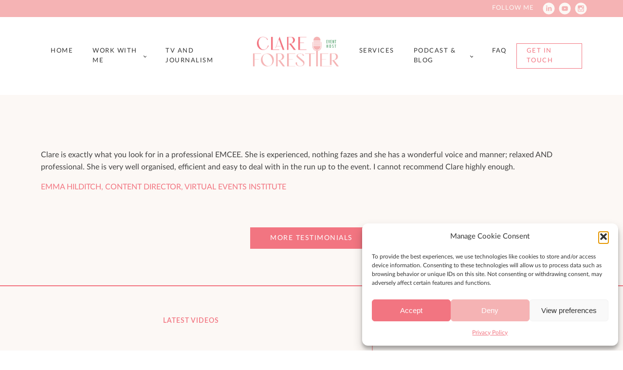

--- FILE ---
content_type: text/html; charset=UTF-8
request_url: https://clareforestier.com/testimonials/emma-hilditch/
body_size: 14905
content:
<!DOCTYPE html>
<html lang="en-US" prefix="og: https://ogp.me/ns#" >
<head>
<meta charset="UTF-8">
<meta name="viewport" content="width=device-width, initial-scale=1.0">
<!-- WP_HEAD() START -->
<link rel="preload" as="style" href="https://fonts.googleapis.com/css?family=Lato:regular,|Audrey:100,200,300,400,500,600,700,800,900|moontime:100,200,300,400,500,600,700,800,900|I+Love+Glitter+-+OTF:100,200,300,400,500,600,700,800,900" >
<link rel="stylesheet" href="https://fonts.googleapis.com/css?family=Lato:regular,|Audrey:100,200,300,400,500,600,700,800,900|moontime:100,200,300,400,500,600,700,800,900|I+Love+Glitter+-+OTF:100,200,300,400,500,600,700,800,900">

<!-- Search Engine Optimization by Rank Math - https://rankmath.com/ -->
<title>Emma Hilditch - Clare Forestier - Event Host</title>
<meta name="description" content="Clare is exactly what you look for in a professional EMCEE. She is experienced, nothing fazes and she has a wonderful voice and manner; relaxed AND"/>
<meta name="robots" content="follow, index, max-snippet:-1, max-video-preview:-1, max-image-preview:large"/>
<link rel="canonical" href="https://clareforestier.com/testimonials/emma-hilditch/" />
<meta property="og:locale" content="en_US" />
<meta property="og:type" content="article" />
<meta property="og:title" content="Emma Hilditch - Clare Forestier - Event Host" />
<meta property="og:description" content="Clare is exactly what you look for in a professional EMCEE. She is experienced, nothing fazes and she has a wonderful voice and manner; relaxed AND" />
<meta property="og:url" content="https://clareforestier.com/testimonials/emma-hilditch/" />
<meta property="og:site_name" content="Clare Forestier - Event Host" />
<meta property="article:section" content="Events" />
<meta property="og:updated_time" content="2022-02-23T19:45:27+00:00" />
<meta property="og:image" content="https://clareforestier.com/wp-content/uploads/2021/12/CFEH_MainLogo_Pink-RGB-800.png" />
<meta property="og:image:secure_url" content="https://clareforestier.com/wp-content/uploads/2021/12/CFEH_MainLogo_Pink-RGB-800.png" />
<meta property="og:image:width" content="800" />
<meta property="og:image:height" content="278" />
<meta property="og:image:alt" content="Clare Forestier Eventhost logo" />
<meta property="og:image:type" content="image/png" />
<meta name="twitter:card" content="summary_large_image" />
<meta name="twitter:title" content="Emma Hilditch - Clare Forestier - Event Host" />
<meta name="twitter:description" content="Clare is exactly what you look for in a professional EMCEE. She is experienced, nothing fazes and she has a wonderful voice and manner; relaxed AND" />
<meta name="twitter:image" content="https://clareforestier.com/wp-content/uploads/2021/12/CFEH_MainLogo_Pink-RGB-800.png" />
<!-- /Rank Math WordPress SEO plugin -->

<link rel="alternate" type="application/rss+xml" title="Clare Forestier - Event Host &raquo; Feed" href="https://clareforestier.com/feed/" />
<link rel="alternate" type="application/rss+xml" title="Clare Forestier - Event Host &raquo; Comments Feed" href="https://clareforestier.com/comments/feed/" />
<link rel="alternate" title="oEmbed (JSON)" type="application/json+oembed" href="https://clareforestier.com/wp-json/oembed/1.0/embed?url=https%3A%2F%2Fclareforestier.com%2Ftestimonials%2Femma-hilditch%2F" />
<link rel="alternate" title="oEmbed (XML)" type="text/xml+oembed" href="https://clareforestier.com/wp-json/oembed/1.0/embed?url=https%3A%2F%2Fclareforestier.com%2Ftestimonials%2Femma-hilditch%2F&#038;format=xml" />
<link id="ma-customfonts" href="//clareforestier.com/wp-content/uploads/fonts/ma_customfonts.css?ver=81f25540" rel="stylesheet" type="text/css" /><style id='wp-img-auto-sizes-contain-inline-css'>
img:is([sizes=auto i],[sizes^="auto," i]){contain-intrinsic-size:3000px 1500px}
/*# sourceURL=wp-img-auto-sizes-contain-inline-css */
</style>

<style id='wp-block-library-inline-css'>
:root{--wp-block-synced-color:#7a00df;--wp-block-synced-color--rgb:122,0,223;--wp-bound-block-color:var(--wp-block-synced-color);--wp-editor-canvas-background:#ddd;--wp-admin-theme-color:#007cba;--wp-admin-theme-color--rgb:0,124,186;--wp-admin-theme-color-darker-10:#006ba1;--wp-admin-theme-color-darker-10--rgb:0,107,160.5;--wp-admin-theme-color-darker-20:#005a87;--wp-admin-theme-color-darker-20--rgb:0,90,135;--wp-admin-border-width-focus:2px}@media (min-resolution:192dpi){:root{--wp-admin-border-width-focus:1.5px}}.wp-element-button{cursor:pointer}:root .has-very-light-gray-background-color{background-color:#eee}:root .has-very-dark-gray-background-color{background-color:#313131}:root .has-very-light-gray-color{color:#eee}:root .has-very-dark-gray-color{color:#313131}:root .has-vivid-green-cyan-to-vivid-cyan-blue-gradient-background{background:linear-gradient(135deg,#00d084,#0693e3)}:root .has-purple-crush-gradient-background{background:linear-gradient(135deg,#34e2e4,#4721fb 50%,#ab1dfe)}:root .has-hazy-dawn-gradient-background{background:linear-gradient(135deg,#faaca8,#dad0ec)}:root .has-subdued-olive-gradient-background{background:linear-gradient(135deg,#fafae1,#67a671)}:root .has-atomic-cream-gradient-background{background:linear-gradient(135deg,#fdd79a,#004a59)}:root .has-nightshade-gradient-background{background:linear-gradient(135deg,#330968,#31cdcf)}:root .has-midnight-gradient-background{background:linear-gradient(135deg,#020381,#2874fc)}:root{--wp--preset--font-size--normal:16px;--wp--preset--font-size--huge:42px}.has-regular-font-size{font-size:1em}.has-larger-font-size{font-size:2.625em}.has-normal-font-size{font-size:var(--wp--preset--font-size--normal)}.has-huge-font-size{font-size:var(--wp--preset--font-size--huge)}.has-text-align-center{text-align:center}.has-text-align-left{text-align:left}.has-text-align-right{text-align:right}.has-fit-text{white-space:nowrap!important}#end-resizable-editor-section{display:none}.aligncenter{clear:both}.items-justified-left{justify-content:flex-start}.items-justified-center{justify-content:center}.items-justified-right{justify-content:flex-end}.items-justified-space-between{justify-content:space-between}.screen-reader-text{border:0;clip-path:inset(50%);height:1px;margin:-1px;overflow:hidden;padding:0;position:absolute;width:1px;word-wrap:normal!important}.screen-reader-text:focus{background-color:#ddd;clip-path:none;color:#444;display:block;font-size:1em;height:auto;left:5px;line-height:normal;padding:15px 23px 14px;text-decoration:none;top:5px;width:auto;z-index:100000}html :where(.has-border-color){border-style:solid}html :where([style*=border-top-color]){border-top-style:solid}html :where([style*=border-right-color]){border-right-style:solid}html :where([style*=border-bottom-color]){border-bottom-style:solid}html :where([style*=border-left-color]){border-left-style:solid}html :where([style*=border-width]){border-style:solid}html :where([style*=border-top-width]){border-top-style:solid}html :where([style*=border-right-width]){border-right-style:solid}html :where([style*=border-bottom-width]){border-bottom-style:solid}html :where([style*=border-left-width]){border-left-style:solid}html :where(img[class*=wp-image-]){height:auto;max-width:100%}:where(figure){margin:0 0 1em}html :where(.is-position-sticky){--wp-admin--admin-bar--position-offset:var(--wp-admin--admin-bar--height,0px)}@media screen and (max-width:600px){html :where(.is-position-sticky){--wp-admin--admin-bar--position-offset:0px}}
/*# sourceURL=/wp-includes/css/dist/block-library/common.min.css */
</style>
<style id='classic-theme-styles-inline-css'>
/*! This file is auto-generated */
.wp-block-button__link{color:#fff;background-color:#32373c;border-radius:9999px;box-shadow:none;text-decoration:none;padding:calc(.667em + 2px) calc(1.333em + 2px);font-size:1.125em}.wp-block-file__button{background:#32373c;color:#fff;text-decoration:none}
/*# sourceURL=/wp-includes/css/classic-themes.min.css */
</style>
<style id='global-styles-inline-css'>
:root{--wp--preset--aspect-ratio--square: 1;--wp--preset--aspect-ratio--4-3: 4/3;--wp--preset--aspect-ratio--3-4: 3/4;--wp--preset--aspect-ratio--3-2: 3/2;--wp--preset--aspect-ratio--2-3: 2/3;--wp--preset--aspect-ratio--16-9: 16/9;--wp--preset--aspect-ratio--9-16: 9/16;--wp--preset--color--black: #000000;--wp--preset--color--cyan-bluish-gray: #abb8c3;--wp--preset--color--white: #ffffff;--wp--preset--color--pale-pink: #f78da7;--wp--preset--color--vivid-red: #cf2e2e;--wp--preset--color--luminous-vivid-orange: #ff6900;--wp--preset--color--luminous-vivid-amber: #fcb900;--wp--preset--color--light-green-cyan: #7bdcb5;--wp--preset--color--vivid-green-cyan: #00d084;--wp--preset--color--pale-cyan-blue: #8ed1fc;--wp--preset--color--vivid-cyan-blue: #0693e3;--wp--preset--color--vivid-purple: #9b51e0;--wp--preset--color--base: #ffffff;--wp--preset--color--contrast: #000000;--wp--preset--color--primary: #9DFF20;--wp--preset--color--secondary: #345C00;--wp--preset--color--tertiary: #F6F6F6;--wp--preset--gradient--vivid-cyan-blue-to-vivid-purple: linear-gradient(135deg,rgb(6,147,227) 0%,rgb(155,81,224) 100%);--wp--preset--gradient--light-green-cyan-to-vivid-green-cyan: linear-gradient(135deg,rgb(122,220,180) 0%,rgb(0,208,130) 100%);--wp--preset--gradient--luminous-vivid-amber-to-luminous-vivid-orange: linear-gradient(135deg,rgb(252,185,0) 0%,rgb(255,105,0) 100%);--wp--preset--gradient--luminous-vivid-orange-to-vivid-red: linear-gradient(135deg,rgb(255,105,0) 0%,rgb(207,46,46) 100%);--wp--preset--gradient--very-light-gray-to-cyan-bluish-gray: linear-gradient(135deg,rgb(238,238,238) 0%,rgb(169,184,195) 100%);--wp--preset--gradient--cool-to-warm-spectrum: linear-gradient(135deg,rgb(74,234,220) 0%,rgb(151,120,209) 20%,rgb(207,42,186) 40%,rgb(238,44,130) 60%,rgb(251,105,98) 80%,rgb(254,248,76) 100%);--wp--preset--gradient--blush-light-purple: linear-gradient(135deg,rgb(255,206,236) 0%,rgb(152,150,240) 100%);--wp--preset--gradient--blush-bordeaux: linear-gradient(135deg,rgb(254,205,165) 0%,rgb(254,45,45) 50%,rgb(107,0,62) 100%);--wp--preset--gradient--luminous-dusk: linear-gradient(135deg,rgb(255,203,112) 0%,rgb(199,81,192) 50%,rgb(65,88,208) 100%);--wp--preset--gradient--pale-ocean: linear-gradient(135deg,rgb(255,245,203) 0%,rgb(182,227,212) 50%,rgb(51,167,181) 100%);--wp--preset--gradient--electric-grass: linear-gradient(135deg,rgb(202,248,128) 0%,rgb(113,206,126) 100%);--wp--preset--gradient--midnight: linear-gradient(135deg,rgb(2,3,129) 0%,rgb(40,116,252) 100%);--wp--preset--font-size--small: clamp(0.875rem, 0.875rem + ((1vw - 0.2rem) * 0.227), 1rem);--wp--preset--font-size--medium: clamp(1rem, 1rem + ((1vw - 0.2rem) * 0.227), 1.125rem);--wp--preset--font-size--large: clamp(1.75rem, 1.75rem + ((1vw - 0.2rem) * 0.227), 1.875rem);--wp--preset--font-size--x-large: 2.25rem;--wp--preset--font-size--xx-large: clamp(6.1rem, 6.1rem + ((1vw - 0.2rem) * 7.091), 10rem);--wp--preset--font-family--dm-sans: "DM Sans", sans-serif;--wp--preset--font-family--ibm-plex-mono: 'IBM Plex Mono', monospace;--wp--preset--font-family--inter: "Inter", sans-serif;--wp--preset--font-family--system-font: -apple-system,BlinkMacSystemFont,"Segoe UI",Roboto,Oxygen-Sans,Ubuntu,Cantarell,"Helvetica Neue",sans-serif;--wp--preset--font-family--source-serif-pro: "Source Serif Pro", serif;--wp--preset--spacing--20: 0.44rem;--wp--preset--spacing--30: clamp(1.5rem, 5vw, 2rem);--wp--preset--spacing--40: clamp(1.8rem, 1.8rem + ((1vw - 0.48rem) * 2.885), 3rem);--wp--preset--spacing--50: clamp(2.5rem, 8vw, 4.5rem);--wp--preset--spacing--60: clamp(3.75rem, 10vw, 7rem);--wp--preset--spacing--70: clamp(5rem, 5.25rem + ((1vw - 0.48rem) * 9.096), 8rem);--wp--preset--spacing--80: clamp(7rem, 14vw, 11rem);--wp--preset--shadow--natural: 6px 6px 9px rgba(0, 0, 0, 0.2);--wp--preset--shadow--deep: 12px 12px 50px rgba(0, 0, 0, 0.4);--wp--preset--shadow--sharp: 6px 6px 0px rgba(0, 0, 0, 0.2);--wp--preset--shadow--outlined: 6px 6px 0px -3px rgb(255, 255, 255), 6px 6px rgb(0, 0, 0);--wp--preset--shadow--crisp: 6px 6px 0px rgb(0, 0, 0);}:root :where(.is-layout-flow) > :first-child{margin-block-start: 0;}:root :where(.is-layout-flow) > :last-child{margin-block-end: 0;}:root :where(.is-layout-flow) > *{margin-block-start: 1.5rem;margin-block-end: 0;}:root :where(.is-layout-constrained) > :first-child{margin-block-start: 0;}:root :where(.is-layout-constrained) > :last-child{margin-block-end: 0;}:root :where(.is-layout-constrained) > *{margin-block-start: 1.5rem;margin-block-end: 0;}:root :where(.is-layout-flex){gap: 1.5rem;}:root :where(.is-layout-grid){gap: 1.5rem;}body .is-layout-flex{display: flex;}.is-layout-flex{flex-wrap: wrap;align-items: center;}.is-layout-flex > :is(*, div){margin: 0;}body .is-layout-grid{display: grid;}.is-layout-grid > :is(*, div){margin: 0;}.has-black-color{color: var(--wp--preset--color--black) !important;}.has-cyan-bluish-gray-color{color: var(--wp--preset--color--cyan-bluish-gray) !important;}.has-white-color{color: var(--wp--preset--color--white) !important;}.has-pale-pink-color{color: var(--wp--preset--color--pale-pink) !important;}.has-vivid-red-color{color: var(--wp--preset--color--vivid-red) !important;}.has-luminous-vivid-orange-color{color: var(--wp--preset--color--luminous-vivid-orange) !important;}.has-luminous-vivid-amber-color{color: var(--wp--preset--color--luminous-vivid-amber) !important;}.has-light-green-cyan-color{color: var(--wp--preset--color--light-green-cyan) !important;}.has-vivid-green-cyan-color{color: var(--wp--preset--color--vivid-green-cyan) !important;}.has-pale-cyan-blue-color{color: var(--wp--preset--color--pale-cyan-blue) !important;}.has-vivid-cyan-blue-color{color: var(--wp--preset--color--vivid-cyan-blue) !important;}.has-vivid-purple-color{color: var(--wp--preset--color--vivid-purple) !important;}.has-black-background-color{background-color: var(--wp--preset--color--black) !important;}.has-cyan-bluish-gray-background-color{background-color: var(--wp--preset--color--cyan-bluish-gray) !important;}.has-white-background-color{background-color: var(--wp--preset--color--white) !important;}.has-pale-pink-background-color{background-color: var(--wp--preset--color--pale-pink) !important;}.has-vivid-red-background-color{background-color: var(--wp--preset--color--vivid-red) !important;}.has-luminous-vivid-orange-background-color{background-color: var(--wp--preset--color--luminous-vivid-orange) !important;}.has-luminous-vivid-amber-background-color{background-color: var(--wp--preset--color--luminous-vivid-amber) !important;}.has-light-green-cyan-background-color{background-color: var(--wp--preset--color--light-green-cyan) !important;}.has-vivid-green-cyan-background-color{background-color: var(--wp--preset--color--vivid-green-cyan) !important;}.has-pale-cyan-blue-background-color{background-color: var(--wp--preset--color--pale-cyan-blue) !important;}.has-vivid-cyan-blue-background-color{background-color: var(--wp--preset--color--vivid-cyan-blue) !important;}.has-vivid-purple-background-color{background-color: var(--wp--preset--color--vivid-purple) !important;}.has-black-border-color{border-color: var(--wp--preset--color--black) !important;}.has-cyan-bluish-gray-border-color{border-color: var(--wp--preset--color--cyan-bluish-gray) !important;}.has-white-border-color{border-color: var(--wp--preset--color--white) !important;}.has-pale-pink-border-color{border-color: var(--wp--preset--color--pale-pink) !important;}.has-vivid-red-border-color{border-color: var(--wp--preset--color--vivid-red) !important;}.has-luminous-vivid-orange-border-color{border-color: var(--wp--preset--color--luminous-vivid-orange) !important;}.has-luminous-vivid-amber-border-color{border-color: var(--wp--preset--color--luminous-vivid-amber) !important;}.has-light-green-cyan-border-color{border-color: var(--wp--preset--color--light-green-cyan) !important;}.has-vivid-green-cyan-border-color{border-color: var(--wp--preset--color--vivid-green-cyan) !important;}.has-pale-cyan-blue-border-color{border-color: var(--wp--preset--color--pale-cyan-blue) !important;}.has-vivid-cyan-blue-border-color{border-color: var(--wp--preset--color--vivid-cyan-blue) !important;}.has-vivid-purple-border-color{border-color: var(--wp--preset--color--vivid-purple) !important;}.has-vivid-cyan-blue-to-vivid-purple-gradient-background{background: var(--wp--preset--gradient--vivid-cyan-blue-to-vivid-purple) !important;}.has-light-green-cyan-to-vivid-green-cyan-gradient-background{background: var(--wp--preset--gradient--light-green-cyan-to-vivid-green-cyan) !important;}.has-luminous-vivid-amber-to-luminous-vivid-orange-gradient-background{background: var(--wp--preset--gradient--luminous-vivid-amber-to-luminous-vivid-orange) !important;}.has-luminous-vivid-orange-to-vivid-red-gradient-background{background: var(--wp--preset--gradient--luminous-vivid-orange-to-vivid-red) !important;}.has-very-light-gray-to-cyan-bluish-gray-gradient-background{background: var(--wp--preset--gradient--very-light-gray-to-cyan-bluish-gray) !important;}.has-cool-to-warm-spectrum-gradient-background{background: var(--wp--preset--gradient--cool-to-warm-spectrum) !important;}.has-blush-light-purple-gradient-background{background: var(--wp--preset--gradient--blush-light-purple) !important;}.has-blush-bordeaux-gradient-background{background: var(--wp--preset--gradient--blush-bordeaux) !important;}.has-luminous-dusk-gradient-background{background: var(--wp--preset--gradient--luminous-dusk) !important;}.has-pale-ocean-gradient-background{background: var(--wp--preset--gradient--pale-ocean) !important;}.has-electric-grass-gradient-background{background: var(--wp--preset--gradient--electric-grass) !important;}.has-midnight-gradient-background{background: var(--wp--preset--gradient--midnight) !important;}.has-small-font-size{font-size: var(--wp--preset--font-size--small) !important;}.has-medium-font-size{font-size: var(--wp--preset--font-size--medium) !important;}.has-large-font-size{font-size: var(--wp--preset--font-size--large) !important;}.has-x-large-font-size{font-size: var(--wp--preset--font-size--x-large) !important;}
/*# sourceURL=global-styles-inline-css */
</style>
<link rel='stylesheet' id='cfmsync-shortcode-css' href='https://clareforestier.com/wp-content/plugins/captivatesync-trade/captivate-sync-assets/css/dist/shortcode-min.css?ver=3.3.1' media='all' />
<link rel='stylesheet' id='oxygen-css' href='https://clareforestier.com/wp-content/plugins/oxygen/component-framework/oxygen.css?ver=4.9.5' media='all' />
<link rel='stylesheet' id='cmplz-general-css' href='https://clareforestier.com/wp-content/plugins/complianz-gdpr/assets/css/cookieblocker.min.css?ver=1766218405' media='all' />
<link rel='stylesheet' id='glow-worker-css' href='https://clareforestier.com/wp-content/plugins/glow/public/css/glow-worker-public.css?ver=3.5.2' media='all' />
<script src="https://clareforestier.com/wp-includes/js/jquery/jquery.min.js?ver=3.7.1" id="jquery-core-js"></script>
<script src="https://clareforestier.com/wp-content/plugins/glow/public/js/glow-worker-public.js?ver=3.5.2" id="glow-worker-js"></script>
<link rel="https://api.w.org/" href="https://clareforestier.com/wp-json/" /><link rel="alternate" title="JSON" type="application/json" href="https://clareforestier.com/wp-json/wp/v2/testimonials/209" /><link rel="EditURI" type="application/rsd+xml" title="RSD" href="https://clareforestier.com/xmlrpc.php?rsd" />
<link rel='shortlink' href='https://clareforestier.com/?p=209' />
			<style>.cmplz-hidden {
					display: none !important;
				}</style><!-- YouTube Feeds CSS -->
<style type="text/css">
.sb_youtube .sby_play_btn svg {
    color: #f27581!important;
}

.sb_youtube .sby_play_btn {
  left: 75%!important;
}
</style>
<style class='wp-fonts-local'>
@font-face{font-family:"DM Sans";font-style:normal;font-weight:400;font-display:fallback;src:url('https://clareforestier.com/wp-content/themes/oxygen-is-not-a-theme/assets/fonts/dm-sans/DMSans-Regular.woff2') format('woff2');font-stretch:normal;}
@font-face{font-family:"DM Sans";font-style:italic;font-weight:400;font-display:fallback;src:url('https://clareforestier.com/wp-content/themes/oxygen-is-not-a-theme/assets/fonts/dm-sans/DMSans-Regular-Italic.woff2') format('woff2');font-stretch:normal;}
@font-face{font-family:"DM Sans";font-style:normal;font-weight:700;font-display:fallback;src:url('https://clareforestier.com/wp-content/themes/oxygen-is-not-a-theme/assets/fonts/dm-sans/DMSans-Bold.woff2') format('woff2');font-stretch:normal;}
@font-face{font-family:"DM Sans";font-style:italic;font-weight:700;font-display:fallback;src:url('https://clareforestier.com/wp-content/themes/oxygen-is-not-a-theme/assets/fonts/dm-sans/DMSans-Bold-Italic.woff2') format('woff2');font-stretch:normal;}
@font-face{font-family:"IBM Plex Mono";font-style:normal;font-weight:300;font-display:block;src:url('https://clareforestier.com/wp-content/themes/oxygen-is-not-a-theme/assets/fonts/ibm-plex-mono/IBMPlexMono-Light.woff2') format('woff2');font-stretch:normal;}
@font-face{font-family:"IBM Plex Mono";font-style:normal;font-weight:400;font-display:block;src:url('https://clareforestier.com/wp-content/themes/oxygen-is-not-a-theme/assets/fonts/ibm-plex-mono/IBMPlexMono-Regular.woff2') format('woff2');font-stretch:normal;}
@font-face{font-family:"IBM Plex Mono";font-style:italic;font-weight:400;font-display:block;src:url('https://clareforestier.com/wp-content/themes/oxygen-is-not-a-theme/assets/fonts/ibm-plex-mono/IBMPlexMono-Italic.woff2') format('woff2');font-stretch:normal;}
@font-face{font-family:"IBM Plex Mono";font-style:normal;font-weight:700;font-display:block;src:url('https://clareforestier.com/wp-content/themes/oxygen-is-not-a-theme/assets/fonts/ibm-plex-mono/IBMPlexMono-Bold.woff2') format('woff2');font-stretch:normal;}
@font-face{font-family:Inter;font-style:normal;font-weight:200 900;font-display:fallback;src:url('https://clareforestier.com/wp-content/themes/oxygen-is-not-a-theme/assets/fonts/inter/Inter-VariableFont_slnt,wght.ttf') format('truetype');font-stretch:normal;}
@font-face{font-family:"Source Serif Pro";font-style:normal;font-weight:200 900;font-display:fallback;src:url('https://clareforestier.com/wp-content/themes/oxygen-is-not-a-theme/assets/fonts/source-serif-pro/SourceSerif4Variable-Roman.ttf.woff2') format('woff2');font-stretch:normal;}
@font-face{font-family:"Source Serif Pro";font-style:italic;font-weight:200 900;font-display:fallback;src:url('https://clareforestier.com/wp-content/themes/oxygen-is-not-a-theme/assets/fonts/source-serif-pro/SourceSerif4Variable-Italic.ttf.woff2') format('woff2');font-stretch:normal;}
</style>
<link rel="icon" href="https://clareforestier.com/wp-content/uploads/2022/09/favicon-150x150.png" sizes="32x32" />
<link rel="icon" href="https://clareforestier.com/wp-content/uploads/2022/09/favicon-300x300.png" sizes="192x192" />
<link rel="apple-touch-icon" href="https://clareforestier.com/wp-content/uploads/2022/09/favicon-300x300.png" />
<meta name="msapplication-TileImage" content="https://clareforestier.com/wp-content/uploads/2022/09/favicon-300x300.png" />
<link rel='stylesheet' id='oxygen-styles-css' href='//clareforestier.com/testimonials/emma-hilditch/?xlink=css&#038;ver=6.9' media='all' />
<!-- END OF WP_HEAD() -->
</head>
<body data-cmplz=1 class="wp-singular testimonials-template-default single single-testimonials postid-209 wp-embed-responsive wp-theme-oxygen-is-not-a-theme  oxygen-body piotnetforms-edit" >




						<section id="section-8-26" class=" ct-section" ><div class="ct-section-inner-wrap"><div id="div_block-51-26" class="ct-div-block" ><div id="text_block-10-26" class="ct-text-block" >Follow Me<br></div><a id="link-52-26" class="ct-link" href="https://www.linkedin.com/in/clareforestier/" target="_blank"  ><div id="fancy_icon-53-26" class="ct-fancy-icon top-bar-icon" ><svg id="svg-fancy_icon-53-26"><use xlink:href="#socialiconsicon-linkedin-with-circle"></use></svg></div></a><a id="link-54-26" class="ct-link" href="https://www.youtube.com/@ClareForestierEventHost" target="_blank"  ><div id="fancy_icon-55-26" class="ct-fancy-icon top-bar-icon" ><svg id="svg-fancy_icon-55-26"><use xlink:href="#socialiconsicon-youtube-with-circle"></use></svg></div></a><a id="link-56-26" class="ct-link" href="https://www.instagram.com/clare.forestier/" target="_blank"  ><div id="fancy_icon-57-26" class="ct-fancy-icon top-bar-icon" ><svg id="svg-fancy_icon-57-26"><use xlink:href="#socialiconsicon-instagram-with-circle"></use></svg></div></a></div></div></section><header id="_header-1-26" class="oxy-header-wrapper oxy-overlay-header oxy-header" ><div id="_header_row-2-26" class="oxy-header-row" ><div class="oxy-header-container"><div id="_header_left-3-26" class="oxy-header-left" ></div><div id="_header_center-4-26" class="oxy-header-center" ><nav id="_nav_menu-7-26" class="oxy-nav-menu nav-text oxy-nav-menu-dropdowns oxy-nav-menu-dropdown-arrow oxy-nav-menu-responsive-dropdowns" ><div class='oxy-menu-toggle'><div class='oxy-nav-menu-hamburger-wrap'><div class='oxy-nav-menu-hamburger'><div class='oxy-nav-menu-hamburger-line'></div><div class='oxy-nav-menu-hamburger-line'></div><div class='oxy-nav-menu-hamburger-line'></div></div></div></div><div class="menu-main-container"><ul id="menu-main" class="oxy-nav-menu-list"><li id="menu-item-36" class="menu-item menu-item-type-post_type menu-item-object-page menu-item-home menu-item-36"><a href="https://clareforestier.com/">Home</a></li>
<li id="menu-item-32" class="menu-item menu-item-type-custom menu-item-object-custom menu-item-has-children menu-item-32"><a href="#">Work With Me</a>
<ul class="sub-menu">
	<li id="menu-item-30" class="menu-item menu-item-type-post_type menu-item-object-page menu-item-30"><a href="https://clareforestier.com/event-hosting/">Corporate Event Hosting</a></li>
	<li id="menu-item-31" class="menu-item menu-item-type-post_type menu-item-object-page menu-item-31"><a href="https://clareforestier.com/communications-training/">Communications Training</a></li>
</ul>
</li>
<li id="menu-item-29" class="menu-item menu-item-type-post_type menu-item-object-page menu-item-29"><a href="https://clareforestier.com/tv-and-journalism-experience/">TV and Journalism</a></li>
<li id="menu-item-34" class="menu-logo menu-item menu-item-type-post_type menu-item-object-page menu-item-home menu-item-34"><a href="https://clareforestier.com/">Home</a></li>
<li id="menu-item-28" class="menu-item menu-item-type-post_type menu-item-object-page menu-item-28"><a href="https://clareforestier.com/services-and-rates/">Services</a></li>
<li id="menu-item-667" class="menu-item menu-item-type-custom menu-item-object-custom menu-item-has-children menu-item-667"><a href="#">Podcast &#038; Blog</a>
<ul class="sub-menu">
	<li id="menu-item-668" class="menu-item menu-item-type-post_type menu-item-object-page menu-item-668"><a href="https://clareforestier.com/podcast/">Podcast</a></li>
	<li id="menu-item-408" class="menu-item menu-item-type-post_type menu-item-object-page current_page_parent menu-item-408"><a href="https://clareforestier.com/blog/">Blog</a></li>
</ul>
</li>
<li id="menu-item-255" class="menu-item menu-item-type-post_type menu-item-object-page menu-item-255"><a href="https://clareforestier.com/faq/">FAQ</a></li>
<li id="menu-item-38" class="book_now_button menu-item menu-item-type-post_type menu-item-object-page menu-item-38"><a href="https://clareforestier.com/contact/">Get in Touch</a></li>
</ul></div></nav><nav id="_nav_menu-60-26" class="oxy-nav-menu oxy-nav-menu-dropdowns oxy-nav-menu-dropdown-arrow" ><div class='oxy-menu-toggle'><div class='oxy-nav-menu-hamburger-wrap'><div class='oxy-nav-menu-hamburger'><div class='oxy-nav-menu-hamburger-line'></div><div class='oxy-nav-menu-hamburger-line'></div><div class='oxy-nav-menu-hamburger-line'></div></div></div></div><div class="menu-footer-container"><ul id="menu-footer" class="oxy-nav-menu-list"><li id="menu-item-39" class="menu-item menu-item-type-post_type menu-item-object-page menu-item-home menu-item-39"><a href="https://clareforestier.com/">Home</a></li>
<li id="menu-item-42" class="menu-item menu-item-type-post_type menu-item-object-page menu-item-42"><a href="https://clareforestier.com/event-hosting/">Corporate Event Host</a></li>
<li id="menu-item-40" class="menu-item menu-item-type-post_type menu-item-object-page menu-item-40"><a href="https://clareforestier.com/communications-training/">Communications Training</a></li>
<li id="menu-item-314" class="menu-item menu-item-type-post_type menu-item-object-page menu-item-314"><a href="https://clareforestier.com/tv-and-journalism-experience/">TV and Journalism</a></li>
<li id="menu-item-44" class="menu-item menu-item-type-post_type menu-item-object-page menu-item-44"><a href="https://clareforestier.com/services-and-rates/">Services</a></li>
<li id="menu-item-669" class="menu-item menu-item-type-post_type menu-item-object-page menu-item-669"><a href="https://clareforestier.com/podcast/">Podcast</a></li>
<li id="menu-item-407" class="menu-item menu-item-type-post_type menu-item-object-page current_page_parent menu-item-407"><a href="https://clareforestier.com/blog/">Blog</a></li>
<li id="menu-item-289" class="menu-item menu-item-type-post_type menu-item-object-page menu-item-289"><a href="https://clareforestier.com/faq/">FAQ</a></li>
<li id="menu-item-41" class="menu-item menu-item-type-post_type menu-item-object-page menu-item-41"><a href="https://clareforestier.com/contact/">Contact</a></li>
</ul></div></nav></div><div id="_header_right-5-26" class="oxy-header-right" ><a id="link-67-26" class="ct-link" href="https://clareforestier.com/"   ><img  id="image-61-26" alt="Clare Forestier Eventhost logo" src="https://clareforestier.com/wp-content/uploads/2021/12/CFEH_MainLogo_Pink-RGB-800.png.webp" class="ct-image"/></a></div></div></div></header>
		<section id="section-2-178" class=" ct-section" ><div class="ct-section-inner-wrap"><div id="new_columns-7-178" class="ct-new-columns" ><div id="div_block-9-178" class="ct-div-block" ><span id="span-18-178" class="ct-span" >
<p>Clare is exactly what you look for in a professional EMCEE. She is experienced, nothing fazes and she has a wonderful voice and manner; relaxed AND professional. She is very well organised, efficient and easy to deal with in the run up to the event. I cannot recommend Clare highly enough.</p>
</span><div id="text_block-13-178" class="ct-text-block pink_p" ><span id="span-22-178" class="ct-span" >Emma Hilditch, Content Director, Virtual Events Institute</span><br></div></div></div><a id="link_button-28-178" class="ct-link-button pink-solid-button" href="https://clareforestier.com/testimonials/"   >More Testimonials</a></div></section><section id="section-18-26" class=" ct-section" ><div class="ct-section-inner-wrap"><div id="new_columns-19-26" class="ct-new-columns" ><div id="div_block-20-26" class="ct-div-block" ><h2 id="headline-40-26" class="ct-headline footer-headline">Latest videos<br></h2><div id="shortcode-39-26" class="ct-shortcode" >

<div id="sb_youtube_sbyUCJDFBGizK6c48s4Nh0c0m9w4" 
	 class="sb_youtube sby_layout_grid sby_col_3 sby_mob_col_2 sby_palette_inherit  sby_width_resp" 
	data-feedid="sby_UCJDFBGizK6c48s4Nh0c0m9w#4" 
	data-shortcode-atts="{}" 
	data-cols="3" 
	data-colsmobile="2" 
	data-num="4" 
	data-nummobile="9" 
	data-channel-subscribers="1.7K subscribers"	data-subscribe-btn="1" 
	data-subscribe-btn-text="Subscribe" 
	data_channel_header_colors ="{&quot;channelName&quot;:&quot;&quot;,&quot;subscribeCount&quot;:&quot;&quot;,&quot;buttonBackground&quot;:&quot;&quot;,&quot;buttonText&quot;:&quot;&quot;}"
	 data-sby-flags="resizeDisable,gdpr" data-postid="209" data-sby-supports-lightbox="1" style="background-color: rgb(252,248,245);width: 100%;" 
	 data-videocardlayout="vertical" 
>
	        <div class="sby_items_wrap" style="padding: 5px;">
		<div class="sby_item  sby_new sby_transition" id="sby_VVVKREZCR2l6SzZjNDhzNE5oMGMwbTl3Lm1ZbVhOS1BFeHo0" data-date="1728256502" data-video-id="mYmXNKPExz4">
    <div class="sby_inner_item">
        <div class="sby_video_thumbnail_wrap sby_item_video_thumbnail_wrap">
            <a class="sby_video_thumbnail sby_item_video_thumbnail" href="https://www.youtube.com/watch?v=mYmXNKPExz4" target="_blank" rel="noopener" data-full-res="https://i.ytimg.com/vi/mYmXNKPExz4/hqdefault.jpg" data-img-src-set="{&quot;120&quot;:&quot;https:\/\/i.ytimg.com\/vi\/mYmXNKPExz4\/default.jpg&quot;,&quot;320&quot;:&quot;https:\/\/i.ytimg.com\/vi\/mYmXNKPExz4\/mqdefault.jpg&quot;,&quot;480&quot;:&quot;https:\/\/i.ytimg.com\/vi\/mYmXNKPExz4\/hqdefault.jpg&quot;,&quot;640&quot;:&quot;https:\/\/i.ytimg.com\/vi\/mYmXNKPExz4\/sddefault.jpg&quot;}" data-video-id="mYmXNKPExz4" data-video-title="Episode 26: Rethinking Trade Shows for Real Connection">
                <img src="https://clareforestier.com/wp-content/plugins/feeds-for-youtube/img/placeholder.png" alt="In this episode of Not The Same As Last Year, I&#039;m looking at the world of trade shows and exhibitions to explore why they so often miss the mark when it comes to genuine attendee engagement. 

Joining me is Lee Ali, from Expo Stars Interactive, who shares his insight on how exhibitors can stop chasing the same outdated tactics and start creating real human connections that lead to genuine business opportunities. 

While Lee speaks from the exhibitor&#039;s perspective, there&#039;s a huge crossover in how we can make these events more meaningful for attendees. 

If you&#039;re tired of the frenetic, sales-driven approach of trade shows and want to learn how to make them more impactful, this episode is for you.

To find out more about Expostars Interactive - https://expostars.com/
To find out more about Lee - https://www.linkedin.com/in/leeali5

♥️ Visit Clare’s channel to see more events tips https://www.youtube.com/user/ClareForestier

🔔 Check out Clare’s Website https://clareforestier.com
 #ClareForestier

Be sure to Subscribe to the channel to be informed when the next video is published.

Be sure to hit the BELL to be notified when each video comes out! 

Event Planners, visit my website to download a free copy of  &#039;Five ways to Improve Attendee Experience Without Blowing Your Budget&#039; now!
https://clareforestier.com/five-ways-to-improve-attendee-experience">

                <div class="sby_thumbnail_hover sby_item_video_thumbnail_hover">
                    <div class="sby_thumbnail_hover_inner">
                                            </div>
                </div>

                                    <div class="sby_play_btn" >
                        <span class="sby_play_btn_bg"></span>
                        <svg aria-hidden="true" focusable="false" data-prefix="fab" data-icon="youtube" role="img" xmlns="http://www.w3.org/2000/svg" viewBox="0 0 576 512" class="svg-inline--fa fa-youtube fa-w-18"><path fill="currentColor" d="M549.655 124.083c-6.281-23.65-24.787-42.276-48.284-48.597C458.781 64 288 64 288 64S117.22 64 74.629 75.486c-23.497 6.322-42.003 24.947-48.284 48.597-11.412 42.867-11.412 132.305-11.412 132.305s0 89.438 11.412 132.305c6.281 23.65 24.787 41.5 48.284 47.821C117.22 448 288 448 288 448s170.78 0 213.371-11.486c23.497-6.321 42.003-24.171 48.284-47.821 11.412-42.867 11.412-132.305 11.412-132.305s0-89.438-11.412-132.305zm-317.51 213.508V175.185l142.739 81.205-142.739 81.201z" class=""></path></svg>                    </div>
                                <span class="sby_loader sby_hidden" style="background-color: rgb(255, 255, 255);"></span>
            </a>

                    </div>
    </div>
</div><div class="sby_item  sby_new sby_transition" id="sby_VVVKREZCR2l6SzZjNDhzNE5oMGMwbTl3Lk43b01ac28yakEw" data-date="1727651701" data-video-id="N7oMZso2jA0">
    <div class="sby_inner_item">
        <div class="sby_video_thumbnail_wrap sby_item_video_thumbnail_wrap">
            <a class="sby_video_thumbnail sby_item_video_thumbnail" href="https://www.youtube.com/watch?v=N7oMZso2jA0" target="_blank" rel="noopener" data-full-res="https://i.ytimg.com/vi/N7oMZso2jA0/hqdefault.jpg" data-img-src-set="{&quot;120&quot;:&quot;https:\/\/i.ytimg.com\/vi\/N7oMZso2jA0\/default.jpg&quot;,&quot;320&quot;:&quot;https:\/\/i.ytimg.com\/vi\/N7oMZso2jA0\/mqdefault.jpg&quot;,&quot;480&quot;:&quot;https:\/\/i.ytimg.com\/vi\/N7oMZso2jA0\/hqdefault.jpg&quot;,&quot;640&quot;:&quot;https:\/\/i.ytimg.com\/vi\/N7oMZso2jA0\/sddefault.jpg&quot;}" data-video-id="N7oMZso2jA0" data-video-title="Episode 25: Attendee-Centric Content is RECORDED Content">
                <img src="https://clareforestier.com/wp-content/plugins/feeds-for-youtube/img/placeholder.png" alt="This episode of Not The Same As Last Year explains why repurposing event content is essential for making the most of your efforts. We’ll cover why the old excuses for not capturing and reusing content don’t hold up anymore, how repurposing can boost attendee satisfaction and make your job easier, and the steps you can take to turn every session into months of valuable material.

With insights from industry expert Julius Solaris and research from Boldpush, we’ll show you the real impact of repurposing content and why it’s a game-changer for event planners.

What You’ll Learn:

How to turn one hour of event content into multiple pieces of engaging material.
Why making content available doesn’t hurt attendance but actually enhances it.
Practical tips to extend the life and reach of your event content.
How repurposing content benefits both attendees and event planners.
Don’t miss this episode—it’s time to stop wasting what you’ve got and start using it to its full potential!

♥️ Visit Clare’s channel to see more events tips https://www.youtube.com/user/ClareForestier

🔔 Check out Clare’s Website https://clareforestier.com
 #ClareForestier

Be sure to Subscribe to the channel to be informed when the next video is published.

Be sure to hit the BELL to be notified when each video comes out! 

Event Planners, visit my website to download a free copy of  &#039;Five ways to Improve Attendee Experience Without Blowing Your Budget&#039; now!
https://clareforestier.com/five-ways-to-improve-attendee-experience">

                <div class="sby_thumbnail_hover sby_item_video_thumbnail_hover">
                    <div class="sby_thumbnail_hover_inner">
                                            </div>
                </div>

                                    <div class="sby_play_btn" >
                        <span class="sby_play_btn_bg"></span>
                        <svg aria-hidden="true" focusable="false" data-prefix="fab" data-icon="youtube" role="img" xmlns="http://www.w3.org/2000/svg" viewBox="0 0 576 512" class="svg-inline--fa fa-youtube fa-w-18"><path fill="currentColor" d="M549.655 124.083c-6.281-23.65-24.787-42.276-48.284-48.597C458.781 64 288 64 288 64S117.22 64 74.629 75.486c-23.497 6.322-42.003 24.947-48.284 48.597-11.412 42.867-11.412 132.305-11.412 132.305s0 89.438 11.412 132.305c6.281 23.65 24.787 41.5 48.284 47.821C117.22 448 288 448 288 448s170.78 0 213.371-11.486c23.497-6.321 42.003-24.171 48.284-47.821 11.412-42.867 11.412-132.305 11.412-132.305s0-89.438-11.412-132.305zm-317.51 213.508V175.185l142.739 81.205-142.739 81.201z" class=""></path></svg>                    </div>
                                <span class="sby_loader sby_hidden" style="background-color: rgb(255, 255, 255);"></span>
            </a>

                    </div>
    </div>
</div><div class="sby_item  sby_new sby_transition" id="sby_VVVKREZCR2l6SzZjNDhzNE5oMGMwbTl3Ll9CcFViVkRzTWZZ" data-date="1727046901" data-video-id="_BpUbVDsMfY">
    <div class="sby_inner_item">
        <div class="sby_video_thumbnail_wrap sby_item_video_thumbnail_wrap">
            <a class="sby_video_thumbnail sby_item_video_thumbnail" href="https://www.youtube.com/watch?v=_BpUbVDsMfY" target="_blank" rel="noopener" data-full-res="https://i.ytimg.com/vi/_BpUbVDsMfY/hqdefault.jpg" data-img-src-set="{&quot;120&quot;:&quot;https:\/\/i.ytimg.com\/vi\/_BpUbVDsMfY\/default.jpg&quot;,&quot;320&quot;:&quot;https:\/\/i.ytimg.com\/vi\/_BpUbVDsMfY\/mqdefault.jpg&quot;,&quot;480&quot;:&quot;https:\/\/i.ytimg.com\/vi\/_BpUbVDsMfY\/hqdefault.jpg&quot;,&quot;640&quot;:&quot;https:\/\/i.ytimg.com\/vi\/_BpUbVDsMfY\/sddefault.jpg&quot;}" data-video-id="_BpUbVDsMfY" data-video-title="Episode 24: Rocking The Emotion at B2B Events">
                <img src="https://clareforestier.com/wp-content/plugins/feeds-for-youtube/img/placeholder.png" alt="In this episode Clare investigates  why certain experiences, like a rock concert, keep people coming back despite the challenges — and it’s all about emotion, community, and connection.

Clare breaks down how to capture that same emotional engagement and sense of community in business events. It’s not about the flashy lights or celebrity speakers but about creating moments that resonate deeply with attendees. She offers practical tips on building emotional connections, fostering a sense of belonging, and designing events that people will talk about long after they end.

Key Takeaways:

How to make attendees emotionally invested in your event.
The power of community and shared experiences in driving engagement.
Ways to create memorable events that go beyond the ordinary.
Don’t settle for just another event; learn how to make yours truly unforgettable.

♥️ Visit Clare’s channel to see more events tips https://www.youtube.com/user/ClareForestier

🔔 Check out Clare’s Website https://clareforestier.com
 #ClareForestier

Be sure to Subscribe to the channel to be informed when the next video is published.

Be sure to hit the BELL to be notified when each video comes out! 

Event Planners, visit my website to download a free copy of  &#039;Five ways to Improve Attendee Experience Without Blowing Your Budget&#039; now!
https://clareforestier.com/five-ways-to-improve-attendee-experience">

                <div class="sby_thumbnail_hover sby_item_video_thumbnail_hover">
                    <div class="sby_thumbnail_hover_inner">
                                            </div>
                </div>

                                    <div class="sby_play_btn" >
                        <span class="sby_play_btn_bg"></span>
                        <svg aria-hidden="true" focusable="false" data-prefix="fab" data-icon="youtube" role="img" xmlns="http://www.w3.org/2000/svg" viewBox="0 0 576 512" class="svg-inline--fa fa-youtube fa-w-18"><path fill="currentColor" d="M549.655 124.083c-6.281-23.65-24.787-42.276-48.284-48.597C458.781 64 288 64 288 64S117.22 64 74.629 75.486c-23.497 6.322-42.003 24.947-48.284 48.597-11.412 42.867-11.412 132.305-11.412 132.305s0 89.438 11.412 132.305c6.281 23.65 24.787 41.5 48.284 47.821C117.22 448 288 448 288 448s170.78 0 213.371-11.486c23.497-6.321 42.003-24.171 48.284-47.821 11.412-42.867 11.412-132.305 11.412-132.305s0-89.438-11.412-132.305zm-317.51 213.508V175.185l142.739 81.205-142.739 81.201z" class=""></path></svg>                    </div>
                                <span class="sby_loader sby_hidden" style="background-color: rgb(255, 255, 255);"></span>
            </a>

                    </div>
    </div>
</div><div class="sby_item  sby_new sby_transition" id="sby_VVVKREZCR2l6SzZjNDhzNE5oMGMwbTl3LkVMbWpRd2dLTnlr" data-date="1726528500" data-video-id="ELmjQwgKNyk">
    <div class="sby_inner_item">
        <div class="sby_video_thumbnail_wrap sby_item_video_thumbnail_wrap">
            <a class="sby_video_thumbnail sby_item_video_thumbnail" href="https://www.youtube.com/watch?v=ELmjQwgKNyk" target="_blank" rel="noopener" data-full-res="https://i.ytimg.com/vi/ELmjQwgKNyk/hqdefault.jpg" data-img-src-set="{&quot;120&quot;:&quot;https:\/\/i.ytimg.com\/vi\/ELmjQwgKNyk\/default.jpg&quot;,&quot;320&quot;:&quot;https:\/\/i.ytimg.com\/vi\/ELmjQwgKNyk\/mqdefault.jpg&quot;,&quot;480&quot;:&quot;https:\/\/i.ytimg.com\/vi\/ELmjQwgKNyk\/hqdefault.jpg&quot;,&quot;640&quot;:&quot;https:\/\/i.ytimg.com\/vi\/ELmjQwgKNyk\/sddefault.jpg&quot;}" data-video-id="ELmjQwgKNyk" data-video-title="Episode 23: Who&#039;s Not In The Room &amp; How Can We Get Them There?">
                <img src="https://clareforestier.com/wp-content/plugins/feeds-for-youtube/img/placeholder.png" alt="In this episode of Not The Same As Last Year,  Clare takes a closer look at who might be missing from your events — and why it matters. Clare reveals the often overlooked audiences who choose not to attend traditional B2B events, such as introverts, neurodiverse individuals, or those with sensory sensitivities.

Clare shares practical strategies to make events more inclusive and welcoming for these potential attendees. She highlights the importance of promoting inclusive features, like quiet spaces, varied networking opportunities, and thoughtful agenda design, to attract a broader audience. Discover how your event can stand out by reaching the people who wouldn’t normally consider attending.

Key Takeaways:

Why considering who isn’t attending your event is crucial.
Actionable changes to make events more inclusive.
How to market these inclusive features to reach a broader audience.
Tune in to find out how you can tap into this untapped pool of potential attendees and create events that appeal to everyone.


♥️ Visit Clare’s channel to see more events tips https://www.youtube.com/user/ClareForestier

🔔 Check out Clare’s Website https://clareforestier.com
 #ClareForestier

Be sure to Subscribe to the channel to be informed when the next video is published.

Be sure to hit the BELL to be notified when each video comes out! 

Event Planners, visit my website to download a free copy of  &#039;Five ways to Improve Attendee Experience Without Blowing Your Budget&#039; now!
https://clareforestier.com/five-ways-to-improve-attendee-experience">

                <div class="sby_thumbnail_hover sby_item_video_thumbnail_hover">
                    <div class="sby_thumbnail_hover_inner">
                                            </div>
                </div>

                                    <div class="sby_play_btn" >
                        <span class="sby_play_btn_bg"></span>
                        <svg aria-hidden="true" focusable="false" data-prefix="fab" data-icon="youtube" role="img" xmlns="http://www.w3.org/2000/svg" viewBox="0 0 576 512" class="svg-inline--fa fa-youtube fa-w-18"><path fill="currentColor" d="M549.655 124.083c-6.281-23.65-24.787-42.276-48.284-48.597C458.781 64 288 64 288 64S117.22 64 74.629 75.486c-23.497 6.322-42.003 24.947-48.284 48.597-11.412 42.867-11.412 132.305-11.412 132.305s0 89.438 11.412 132.305c6.281 23.65 24.787 41.5 48.284 47.821C117.22 448 288 448 288 448s170.78 0 213.371-11.486c23.497-6.321 42.003-24.171 48.284-47.821 11.412-42.867 11.412-132.305 11.412-132.305s0-89.438-11.412-132.305zm-317.51 213.508V175.185l142.739 81.205-142.739 81.201z" class=""></path></svg>                    </div>
                                <span class="sby_loader sby_hidden" style="background-color: rgb(255, 255, 255);"></span>
            </a>

                    </div>
    </div>
</div>    </div>
    
	<div class="sby_footer">

    <button type="button" aria-label="Load more content" class="sby_load_btn"  >
        <span class="sby_btn_text" >Load More...</span>
        <span class="sby_loader sby_hidden" style="background-color: rgb(255, 255, 255);"></span>
    </button>

    <span 
        class="sby_follow_btn" 
            >
        <a 
            href="https://www.youtube.com/channel/UCJDFBGizK6c48s4Nh0c0m9w/"
             
            target="_blank" 
            rel="noopener"
        >
            <svg aria-hidden="true" focusable="false" data-prefix="fab" data-icon="youtube" role="img" xmlns="http://www.w3.org/2000/svg" viewBox="0 0 576 512" class="svg-inline--fa fa-youtube fa-w-18"><path fill="currentColor" d="M549.655 124.083c-6.281-23.65-24.787-42.276-48.284-48.597C458.781 64 288 64 288 64S117.22 64 74.629 75.486c-23.497 6.322-42.003 24.947-48.284 48.597-11.412 42.867-11.412 132.305-11.412 132.305s0 89.438 11.412 132.305c6.281 23.65 24.787 41.5 48.284 47.821C117.22 448 288 448 288 448s170.78 0 213.371-11.486c23.497-6.321 42.003-24.171 48.284-47.821 11.412-42.867 11.412-132.305 11.412-132.305s0-89.438-11.412-132.305zm-317.51 213.508V175.185l142.739 81.205-142.739 81.201z" class=""></path></svg>            <span  >
                Subscribe            </span>
        </a>
    </span>
</div>
    
	
</div>

<style type="text/css">body #sb_youtube_sbyUCJDFBGizK6c48s4Nh0c0m9w4 .sby_caption_wrap .sby_caption { font-size: 13px !important}body #sb_youtube_sbyUCJDFBGizK6c48s4Nh0c0m9w4[data-videostyle=boxed] .sby_items_wrap .sby_item .sby_inner_item { background-color: #ffffff !important}</style></div></div><div id="div_block-21-26" class="ct-div-block" ><div id="text_block-31-26" class="ct-text-block footer-headline" >Follow Me<br></div><div id="div_block-43-26" class="ct-div-block" ><a id="link-44-26" class="ct-link" href="https://www.linkedin.com/in/clareforestier/" target="_blank"  ><div id="fancy_icon-45-26" class="ct-fancy-icon footer-icon" ><svg id="svg-fancy_icon-45-26"><use xlink:href="#socialiconsicon-linkedin-with-circle"></use></svg></div></a><a id="link-46-26" class="ct-link" href="https://www.youtube.com/c/ClareForestierEventHost" target="_blank"  ><div id="fancy_icon-47-26" class="ct-fancy-icon footer-icon" ><svg id="svg-fancy_icon-47-26"><use xlink:href="#socialiconsicon-youtube-with-circle"></use></svg></div></a><a id="link-48-26" class="ct-link" href="https://www.instagram.com/clare.forestier/" target="_blank"  ><div id="fancy_icon-49-26" class="ct-fancy-icon footer-icon" ><svg id="svg-fancy_icon-49-26"><use xlink:href="#socialiconsicon-instagram-with-circle"></use></svg></div></a></div></div></div></div></section><section id="section-15-26" class=" ct-section" ><div class="ct-section-inner-wrap"><nav id="_nav_menu-17-26" class="oxy-nav-menu nav-text oxy-nav-menu-dropdowns oxy-nav-menu-dropdown-arrow" ><div class='oxy-menu-toggle'><div class='oxy-nav-menu-hamburger-wrap'><div class='oxy-nav-menu-hamburger'><div class='oxy-nav-menu-hamburger-line'></div><div class='oxy-nav-menu-hamburger-line'></div><div class='oxy-nav-menu-hamburger-line'></div></div></div></div><div class="menu-footer-container"><ul id="menu-footer-1" class="oxy-nav-menu-list"><li class="menu-item menu-item-type-post_type menu-item-object-page menu-item-home menu-item-39"><a href="https://clareforestier.com/">Home</a></li>
<li class="menu-item menu-item-type-post_type menu-item-object-page menu-item-42"><a href="https://clareforestier.com/event-hosting/">Corporate Event Host</a></li>
<li class="menu-item menu-item-type-post_type menu-item-object-page menu-item-40"><a href="https://clareforestier.com/communications-training/">Communications Training</a></li>
<li class="menu-item menu-item-type-post_type menu-item-object-page menu-item-314"><a href="https://clareforestier.com/tv-and-journalism-experience/">TV and Journalism</a></li>
<li class="menu-item menu-item-type-post_type menu-item-object-page menu-item-44"><a href="https://clareforestier.com/services-and-rates/">Services</a></li>
<li class="menu-item menu-item-type-post_type menu-item-object-page menu-item-669"><a href="https://clareforestier.com/podcast/">Podcast</a></li>
<li class="menu-item menu-item-type-post_type menu-item-object-page current_page_parent menu-item-407"><a href="https://clareforestier.com/blog/">Blog</a></li>
<li class="menu-item menu-item-type-post_type menu-item-object-page menu-item-289"><a href="https://clareforestier.com/faq/">FAQ</a></li>
<li class="menu-item menu-item-type-post_type menu-item-object-page menu-item-41"><a href="https://clareforestier.com/contact/">Contact</a></li>
</ul></div></nav></div></section><section id="section-11-26" class=" ct-section" ><div class="ct-section-inner-wrap"><div id="code_block-14-26" class="ct-code-block" >© Clare Forestier 2026 All rights reserved | <a style="color:#fcf8f5;text-decoration: underline;"href="/privacy-policy/">Privacy Policy</a> | <a style="color:#fcf8f5;text-decoration: underline;"href="/terms-and-conditions/">Terms and conditions</a>| Design by <a target="_blank" style="color:#fcf8f5;text-decoration:underline;" href="https://www.sagebrandstyling.co.uk/">sage brand styling |</a> Build by <a target="_blank"style="color:#fcf8f5;text-decoration:underline;" href="https://thewpnurse.com/">The wp nurse</a></div></div></section>	<!-- WP_FOOTER -->
<script type="speculationrules">
{"prefetch":[{"source":"document","where":{"and":[{"href_matches":"/*"},{"not":{"href_matches":["/wp-*.php","/wp-admin/*","/wp-content/uploads/*","/wp-content/*","/wp-content/plugins/*","/wp-content/themes/twentytwentythree/*","/wp-content/themes/oxygen-is-not-a-theme/*","/*\\?(.+)"]}},{"not":{"selector_matches":"a[rel~=\"nofollow\"]"}},{"not":{"selector_matches":".no-prefetch, .no-prefetch a"}}]},"eagerness":"conservative"}]}
</script>
<?xml version="1.0"?><svg xmlns="https://www.w3.org/2000/svg" xmlns:xlink="https://www.w3.org/1999/xlink" aria-hidden="true" style="position: absolute; width: 0; height: 0; overflow: hidden;" version="1.1"><defs><symbol id="socialiconsicon-linkedin-with-circle" viewBox="0 0 20 20"><title>linkedin-with-circle</title><path d="M10 0.4c-5.302 0-9.6 4.298-9.6 9.6s4.298 9.6 9.6 9.6 9.6-4.298 9.6-9.6-4.298-9.6-9.6-9.6zM7.65 13.979h-1.944v-6.256h1.944v6.256zM6.666 6.955c-0.614 0-1.011-0.435-1.011-0.973 0-0.549 0.409-0.971 1.036-0.971s1.011 0.422 1.023 0.971c0 0.538-0.396 0.973-1.048 0.973zM14.75 13.979h-1.944v-3.467c0-0.807-0.282-1.355-0.985-1.355-0.537 0-0.856 0.371-0.997 0.728-0.052 0.127-0.065 0.307-0.065 0.486v3.607h-1.945v-4.26c0-0.781-0.025-1.434-0.051-1.996h1.689l0.089 0.869h0.039c0.256-0.408 0.883-1.010 1.932-1.010 1.279 0 2.238 0.857 2.238 2.699v3.699z"/></symbol><symbol id="socialiconsicon-youtube-with-circle" viewBox="0 0 20 20"><title>youtube-with-circle</title><path d="M11.603 9.833l-2.246-1.048c-0.196-0.091-0.357 0.011-0.357 0.228v1.974c0 0.217 0.161 0.319 0.357 0.228l2.245-1.048c0.197-0.092 0.197-0.242 0.001-0.334zM10 0.4c-5.302 0-9.6 4.298-9.6 9.6s4.298 9.6 9.6 9.6 9.6-4.298 9.6-9.6-4.298-9.6-9.6-9.6zM10 13.9c-4.914 0-5-0.443-5-3.9s0.086-3.9 5-3.9 5 0.443 5 3.9-0.086 3.9-5 3.9z"/></symbol><symbol id="socialiconsicon-instagram-with-circle" viewBox="0 0 20 20"><title>instagram-with-circle</title><path d="M13 10c0 1.657-1.343 3-3 3s-3-1.343-3-3c0-0.171 0.018-0.338 0.049-0.5h-1.049v3.997c0 0.278 0.225 0.503 0.503 0.503h6.995c0.277 0 0.502-0.225 0.502-0.503v-3.997h-1.049c0.031 0.162 0.049 0.329 0.049 0.5zM10 12c1.104 0 2-0.896 2-2s-0.896-2-2-2-2 0.896-2 2 0.896 2 2 2zM12.4 7.9h1.199c0.166 0 0.301-0.135 0.301-0.3v-1.199c0-0.166-0.135-0.301-0.301-0.301h-1.199c-0.166 0-0.301 0.135-0.301 0.301v1.199c0.001 0.165 0.136 0.3 0.301 0.3zM10 0.4c-5.302 0-9.6 4.298-9.6 9.6s4.298 9.6 9.6 9.6c5.302 0 9.6-4.298 9.6-9.6s-4.298-9.6-9.6-9.6zM15 13.889c0 0.611-0.5 1.111-1.111 1.111h-7.778c-0.611 0-1.111-0.5-1.111-1.111v-7.778c0-0.611 0.5-1.111 1.111-1.111h7.778c0.611 0 1.111 0.5 1.111 1.111v7.778z"/></symbol></defs></svg>
<!-- Consent Management powered by Complianz | GDPR/CCPA Cookie Consent https://wordpress.org/plugins/complianz-gdpr -->
<div id="cmplz-cookiebanner-container"><div class="cmplz-cookiebanner cmplz-hidden banner-1 bottom-right-view-preferences optin cmplz-bottom-right cmplz-categories-type-view-preferences" aria-modal="true" data-nosnippet="true" role="dialog" aria-live="polite" aria-labelledby="cmplz-header-1-optin" aria-describedby="cmplz-message-1-optin">
	<div class="cmplz-header">
		<div class="cmplz-logo"></div>
		<div class="cmplz-title" id="cmplz-header-1-optin">Manage Cookie Consent</div>
		<div class="cmplz-close" tabindex="0" role="button" aria-label="Close dialog">
			<svg aria-hidden="true" focusable="false" data-prefix="fas" data-icon="times" class="svg-inline--fa fa-times fa-w-11" role="img" xmlns="http://www.w3.org/2000/svg" viewBox="0 0 352 512"><path fill="currentColor" d="M242.72 256l100.07-100.07c12.28-12.28 12.28-32.19 0-44.48l-22.24-22.24c-12.28-12.28-32.19-12.28-44.48 0L176 189.28 75.93 89.21c-12.28-12.28-32.19-12.28-44.48 0L9.21 111.45c-12.28 12.28-12.28 32.19 0 44.48L109.28 256 9.21 356.07c-12.28 12.28-12.28 32.19 0 44.48l22.24 22.24c12.28 12.28 32.2 12.28 44.48 0L176 322.72l100.07 100.07c12.28 12.28 32.2 12.28 44.48 0l22.24-22.24c12.28-12.28 12.28-32.19 0-44.48L242.72 256z"></path></svg>
		</div>
	</div>

	<div class="cmplz-divider cmplz-divider-header"></div>
	<div class="cmplz-body">
		<div class="cmplz-message" id="cmplz-message-1-optin">To provide the best experiences, we use technologies like cookies to store and/or access device information. Consenting to these technologies will allow us to process data such as browsing behavior or unique IDs on this site. Not consenting or withdrawing consent, may adversely affect certain features and functions.</div>
		<!-- categories start -->
		<div class="cmplz-categories">
			<details class="cmplz-category cmplz-functional" >
				<summary>
						<span class="cmplz-category-header">
							<span class="cmplz-category-title">Functional</span>
							<span class='cmplz-always-active'>
								<span class="cmplz-banner-checkbox">
									<input type="checkbox"
										   id="cmplz-functional-optin"
										   data-category="cmplz_functional"
										   class="cmplz-consent-checkbox cmplz-functional"
										   size="40"
										   value="1"/>
									<label class="cmplz-label" for="cmplz-functional-optin"><span class="screen-reader-text">Functional</span></label>
								</span>
								Always active							</span>
							<span class="cmplz-icon cmplz-open">
								<svg xmlns="http://www.w3.org/2000/svg" viewBox="0 0 448 512"  height="18" ><path d="M224 416c-8.188 0-16.38-3.125-22.62-9.375l-192-192c-12.5-12.5-12.5-32.75 0-45.25s32.75-12.5 45.25 0L224 338.8l169.4-169.4c12.5-12.5 32.75-12.5 45.25 0s12.5 32.75 0 45.25l-192 192C240.4 412.9 232.2 416 224 416z"/></svg>
							</span>
						</span>
				</summary>
				<div class="cmplz-description">
					<span class="cmplz-description-functional">The technical storage or access is strictly necessary for the legitimate purpose of enabling the use of a specific service explicitly requested by the subscriber or user, or for the sole purpose of carrying out the transmission of a communication over an electronic communications network.</span>
				</div>
			</details>

			<details class="cmplz-category cmplz-preferences" >
				<summary>
						<span class="cmplz-category-header">
							<span class="cmplz-category-title">Preferences</span>
							<span class="cmplz-banner-checkbox">
								<input type="checkbox"
									   id="cmplz-preferences-optin"
									   data-category="cmplz_preferences"
									   class="cmplz-consent-checkbox cmplz-preferences"
									   size="40"
									   value="1"/>
								<label class="cmplz-label" for="cmplz-preferences-optin"><span class="screen-reader-text">Preferences</span></label>
							</span>
							<span class="cmplz-icon cmplz-open">
								<svg xmlns="http://www.w3.org/2000/svg" viewBox="0 0 448 512"  height="18" ><path d="M224 416c-8.188 0-16.38-3.125-22.62-9.375l-192-192c-12.5-12.5-12.5-32.75 0-45.25s32.75-12.5 45.25 0L224 338.8l169.4-169.4c12.5-12.5 32.75-12.5 45.25 0s12.5 32.75 0 45.25l-192 192C240.4 412.9 232.2 416 224 416z"/></svg>
							</span>
						</span>
				</summary>
				<div class="cmplz-description">
					<span class="cmplz-description-preferences">The technical storage or access is necessary for the legitimate purpose of storing preferences that are not requested by the subscriber or user.</span>
				</div>
			</details>

			<details class="cmplz-category cmplz-statistics" >
				<summary>
						<span class="cmplz-category-header">
							<span class="cmplz-category-title">Statistics</span>
							<span class="cmplz-banner-checkbox">
								<input type="checkbox"
									   id="cmplz-statistics-optin"
									   data-category="cmplz_statistics"
									   class="cmplz-consent-checkbox cmplz-statistics"
									   size="40"
									   value="1"/>
								<label class="cmplz-label" for="cmplz-statistics-optin"><span class="screen-reader-text">Statistics</span></label>
							</span>
							<span class="cmplz-icon cmplz-open">
								<svg xmlns="http://www.w3.org/2000/svg" viewBox="0 0 448 512"  height="18" ><path d="M224 416c-8.188 0-16.38-3.125-22.62-9.375l-192-192c-12.5-12.5-12.5-32.75 0-45.25s32.75-12.5 45.25 0L224 338.8l169.4-169.4c12.5-12.5 32.75-12.5 45.25 0s12.5 32.75 0 45.25l-192 192C240.4 412.9 232.2 416 224 416z"/></svg>
							</span>
						</span>
				</summary>
				<div class="cmplz-description">
					<span class="cmplz-description-statistics">The technical storage or access that is used exclusively for statistical purposes.</span>
					<span class="cmplz-description-statistics-anonymous">The technical storage or access that is used exclusively for anonymous statistical purposes. Without a subpoena, voluntary compliance on the part of your Internet Service Provider, or additional records from a third party, information stored or retrieved for this purpose alone cannot usually be used to identify you.</span>
				</div>
			</details>
			<details class="cmplz-category cmplz-marketing" >
				<summary>
						<span class="cmplz-category-header">
							<span class="cmplz-category-title">Marketing</span>
							<span class="cmplz-banner-checkbox">
								<input type="checkbox"
									   id="cmplz-marketing-optin"
									   data-category="cmplz_marketing"
									   class="cmplz-consent-checkbox cmplz-marketing"
									   size="40"
									   value="1"/>
								<label class="cmplz-label" for="cmplz-marketing-optin"><span class="screen-reader-text">Marketing</span></label>
							</span>
							<span class="cmplz-icon cmplz-open">
								<svg xmlns="http://www.w3.org/2000/svg" viewBox="0 0 448 512"  height="18" ><path d="M224 416c-8.188 0-16.38-3.125-22.62-9.375l-192-192c-12.5-12.5-12.5-32.75 0-45.25s32.75-12.5 45.25 0L224 338.8l169.4-169.4c12.5-12.5 32.75-12.5 45.25 0s12.5 32.75 0 45.25l-192 192C240.4 412.9 232.2 416 224 416z"/></svg>
							</span>
						</span>
				</summary>
				<div class="cmplz-description">
					<span class="cmplz-description-marketing">The technical storage or access is required to create user profiles to send advertising, or to track the user on a website or across several websites for similar marketing purposes.</span>
				</div>
			</details>
		</div><!-- categories end -->
			</div>

	<div class="cmplz-links cmplz-information">
		<ul>
			<li><a class="cmplz-link cmplz-manage-options cookie-statement" href="#" data-relative_url="#cmplz-manage-consent-container">Manage options</a></li>
			<li><a class="cmplz-link cmplz-manage-third-parties cookie-statement" href="#" data-relative_url="#cmplz-cookies-overview">Manage services</a></li>
			<li><a class="cmplz-link cmplz-manage-vendors tcf cookie-statement" href="#" data-relative_url="#cmplz-tcf-wrapper">Manage {vendor_count} vendors</a></li>
			<li><a class="cmplz-link cmplz-external cmplz-read-more-purposes tcf" target="_blank" rel="noopener noreferrer nofollow" href="https://cookiedatabase.org/tcf/purposes/" aria-label="Read more about TCF purposes on Cookie Database">Read more about these purposes</a></li>
		</ul>
			</div>

	<div class="cmplz-divider cmplz-footer"></div>

	<div class="cmplz-buttons">
		<button class="cmplz-btn cmplz-accept">Accept</button>
		<button class="cmplz-btn cmplz-deny">Deny</button>
		<button class="cmplz-btn cmplz-view-preferences">View preferences</button>
		<button class="cmplz-btn cmplz-save-preferences">Save preferences</button>
		<a class="cmplz-btn cmplz-manage-options tcf cookie-statement" href="#" data-relative_url="#cmplz-manage-consent-container">View preferences</a>
			</div>

	
	<div class="cmplz-documents cmplz-links">
		<ul>
			<li><a class="cmplz-link cookie-statement" href="#" data-relative_url="">{title}</a></li>
			<li><a class="cmplz-link privacy-statement" href="#" data-relative_url="">{title}</a></li>
			<li><a class="cmplz-link impressum" href="#" data-relative_url="">{title}</a></li>
		</ul>
			</div>
</div>
</div>
					<div id="cmplz-manage-consent" data-nosnippet="true"><button class="cmplz-btn cmplz-hidden cmplz-manage-consent manage-consent-1">Manage consent</button>

</div><!-- YouTube Feeds JS -->
<script type="text/javascript">

</script>

		<script type="text/javascript">
			jQuery(document).ready(function() {
				jQuery('body').on('click', '.oxy-menu-toggle', function() {
					jQuery(this).parent('.oxy-nav-menu').toggleClass('oxy-nav-menu-open');
					jQuery('body').toggleClass('oxy-nav-menu-prevent-overflow');
					jQuery('html').toggleClass('oxy-nav-menu-prevent-overflow');
				});
				var selector = '.oxy-nav-menu-open .menu-item a[href*="#"]';
				jQuery('body').on('click', selector, function(){
					jQuery('.oxy-nav-menu-open').removeClass('oxy-nav-menu-open');
					jQuery('body').removeClass('oxy-nav-menu-prevent-overflow');
					jQuery('html').removeClass('oxy-nav-menu-prevent-overflow');
					jQuery(this).click();
				});
			});
		</script>

	<style id='wp-block-paragraph-inline-css'>
.is-small-text{font-size:.875em}.is-regular-text{font-size:1em}.is-large-text{font-size:2.25em}.is-larger-text{font-size:3em}.has-drop-cap:not(:focus):first-letter{float:left;font-size:8.4em;font-style:normal;font-weight:100;line-height:.68;margin:.05em .1em 0 0;text-transform:uppercase}body.rtl .has-drop-cap:not(:focus):first-letter{float:none;margin-left:.1em}p.has-drop-cap.has-background{overflow:hidden}:root :where(p.has-background){padding:1.25em 2.375em}:where(p.has-text-color:not(.has-link-color)) a{color:inherit}p.has-text-align-left[style*="writing-mode:vertical-lr"],p.has-text-align-right[style*="writing-mode:vertical-rl"]{rotate:180deg}
/*# sourceURL=https://clareforestier.com/wp-includes/blocks/paragraph/style.min.css */
</style>
<link rel='stylesheet' id='sby_common_styles-css' href='https://clareforestier.com/wp-content/plugins/feeds-for-youtube/public/build/css/sb-youtube-common.css?ver=2.6.2' media='all' />
<link rel='stylesheet' id='sby_styles-css' href='https://clareforestier.com/wp-content/plugins/feeds-for-youtube/public/build/css/sb-youtube-free.css?ver=2.6.2' media='all' />
<script src="https://clareforestier.com/wp-content/plugins/captivatesync-trade/captivate-sync-assets/js/dist/player-api-min.js?ver=3.3.1" id="cfmsync-player-api-js"></script>
<script id="cmplz-cookiebanner-js-extra">
var complianz = {"prefix":"cmplz_","user_banner_id":"1","set_cookies":[],"block_ajax_content":"","banner_version":"19","version":"7.4.4.2","store_consent":"","do_not_track_enabled":"","consenttype":"optin","region":"uk","geoip":"","dismiss_timeout":"","disable_cookiebanner":"","soft_cookiewall":"","dismiss_on_scroll":"","cookie_expiry":"365","url":"https://clareforestier.com/wp-json/complianz/v1/","locale":"lang=en&locale=en_US","set_cookies_on_root":"","cookie_domain":"","current_policy_id":"18","cookie_path":"/","categories":{"statistics":"statistics","marketing":"marketing"},"tcf_active":"","placeholdertext":"Click to accept {category} cookies and enable this content","css_file":"https://clareforestier.com/wp-content/uploads/complianz/css/banner-{banner_id}-{type}.css?v=19","page_links":{"uk":{"cookie-statement":{"title":"","url":"https://clareforestier.com/testimonials/franco-de-la-croix-vaubois/"},"privacy-statement":{"title":"Privacy Policy","url":"https://clareforestier.com/privacy-policy/"}}},"tm_categories":"","forceEnableStats":"","preview":"","clean_cookies":"","aria_label":"Click to accept {category} cookies and enable this content"};
//# sourceURL=cmplz-cookiebanner-js-extra
</script>
<script defer src="https://clareforestier.com/wp-content/plugins/complianz-gdpr/cookiebanner/js/complianz.min.js?ver=1766218406" id="cmplz-cookiebanner-js"></script>
<script id="sby_scripts-js-extra">
var sbyOptions = {"isAdmin":"","adminAjaxUrl":"https://clareforestier.com/wp-admin/admin-ajax.php","placeholder":"https://clareforestier.com/wp-content/plugins/feeds-for-youtube/img/placeholder.png","placeholderNarrow":"https://clareforestier.com/wp-content/plugins/feeds-for-youtube/img/placeholder-narrow.png","lightboxPlaceholder":"https://clareforestier.com/wp-content/plugins/feeds-for-youtube/img/lightbox-placeholder.png","lightboxPlaceholderNarrow":"https://clareforestier.com/wp-content/plugins/feeds-for-youtube/img/lightbox-placeholder-narrow.png","autoplay":"1","semiEagerload":"","eagerload":"","nonce":"de251cae74","isPro":"","isCustomizer":""};
//# sourceURL=sby_scripts-js-extra
</script>
<script src="https://clareforestier.com/wp-content/plugins/feeds-for-youtube/public/build/js/sb-youtube.js?ver=2.6.2" id="sby_scripts-js"></script>
<script type="text/javascript" id="ct-footer-js"></script><!-- /WP_FOOTER --> 
</body>
</html>


<!-- Page cached by LiteSpeed Cache 7.7 on 2026-01-30 18:55:58 -->

--- FILE ---
content_type: text/css
request_url: https://clareforestier.com/wp-content/uploads/fonts/ma_customfonts.css?ver=81f25540
body_size: 239
content:
/* Version: Code Snippet, 3.2.4 */
@font-face{font-family:"Audrey";font-weight:400;font-style:italic;src:url("//clareforestier.com/wp-content/uploads/fonts/Audrey-NormalOblique.otf") format("opentype");font-display: block;}@font-face{font-family:"Audrey";font-weight:400;font-style:normal;src:url("//clareforestier.com/wp-content/uploads/fonts/Audrey-Normal.woff2") format("woff2"),url("//clareforestier.com/wp-content/uploads/fonts/Audrey-Normal.otf") format("opentype");font-display: block;}@font-face{font-family:"Audrey";font-weight:500;font-style:italic;src:url("//clareforestier.com/wp-content/uploads/fonts/Audrey-MediumOblique.otf") format("opentype");font-display: block;}@font-face{font-family:"Audrey";font-weight:500;font-style:normal;src:url("//clareforestier.com/wp-content/uploads/fonts/Audrey-Medium.otf") format("opentype");font-display: block;}@font-face{font-family:"Audrey";font-weight:700;font-style:italic;src:url("//clareforestier.com/wp-content/uploads/fonts/Audrey-BoldOblique.otf") format("opentype");font-display: block;}@font-face{font-family:"Audrey";font-weight:700;font-style:normal;src:url("//clareforestier.com/wp-content/uploads/fonts/Audrey-Bold.otf") format("opentype");font-display: block;}@font-face{font-family:"I Love Glitter - OTF";font-weight:400;font-style:normal;src:url("//clareforestier.com/wp-content/uploads/fonts/I%20Love%20Glitter%20-%20OTF.woff") format("woff");font-display: block;}@font-face{font-family:"Lato";font-weight:400;font-style:normal;src:url("//clareforestier.com/wp-content/uploads/fonts/Lato-Regular.eot");src:url("//clareforestier.com/wp-content/uploads/fonts/Lato-Regular.eot?#iefix") format("embedded-opentype"),url("//clareforestier.com/wp-content/uploads/fonts/Lato-Regular.woff2") format("woff2"),url("//clareforestier.com/wp-content/uploads/fonts/Lato-Regular.woff") format("woff"),url("//clareforestier.com/wp-content/uploads/fonts/Lato-Regular.ttf") format("truetype");font-display: block;}@font-face{font-family:"Lato";font-weight:600;font-style:normal;src:url("//clareforestier.com/wp-content/uploads/fonts/Lato%20Semibold.eot");src:url("//clareforestier.com/wp-content/uploads/fonts/Lato%20Semibold.eot?#iefix") format("embedded-opentype"),url("//clareforestier.com/wp-content/uploads/fonts/Lato%20Semibold.woff2") format("woff2"),url("//clareforestier.com/wp-content/uploads/fonts/Lato%20Semibold.woff") format("woff");font-display: block;}@font-face{font-family:"Lato";font-weight:900;font-style:normal;src:url("//clareforestier.com/wp-content/uploads/fonts/Lato-Heavy.eot");src:url("//clareforestier.com/wp-content/uploads/fonts/Lato-Heavy.eot?#iefix") format("embedded-opentype"),url("//clareforestier.com/wp-content/uploads/fonts/Lato-Heavy.woff2") format("woff2"),url("//clareforestier.com/wp-content/uploads/fonts/Lato-Heavy.woff") format("woff"),url("//clareforestier.com/wp-content/uploads/fonts/Lato-Heavy.ttf") format("truetype");font-display: block;}@font-face{font-family:"mf-i-love-glitter.";font-weight:400;font-style:normal;src:url("//clareforestier.com/wp-content/uploads/fonts/mf-i-love-glitter.regular.ttf") format("truetype");font-display: block;}@font-face{font-family:"moontime";font-weight:400;font-style:normal;src:url("//clareforestier.com/wp-content/uploads/fonts/moontime.woff2") format("woff2"),url("//clareforestier.com/wp-content/uploads/fonts/moontime.woff") format("woff");font-display: block;}@font-face{font-family:"tt0205m_";font-weight:400;font-style:normal;src:url("//clareforestier.com/wp-content/uploads/fonts/tt0205m_.ttf") format("truetype");font-display: block;}@font-face{font-family:"unicode.futurab";font-weight:400;font-style:normal;src:url("//clareforestier.com/wp-content/uploads/fonts/unicode.futurab.ttf") format("truetype");font-display: block;}@font-face{font-family:"unicode.futurabb";font-weight:400;font-style:normal;src:url("//clareforestier.com/wp-content/uploads/fonts/unicode.futurabb.ttf") format("truetype");font-display: block;}

--- FILE ---
content_type: text/css;charset=UTF-8
request_url: https://clareforestier.com/testimonials/emma-hilditch/?xlink=css&ver=6.9
body_size: 6507
content:
#section-8-26 > .ct-section-inner-wrap{max-width:100%;padding-top:0;padding-right:50px;padding-bottom:0;padding-left:50px;display:flex;flex-direction:row;align-items:center;justify-content:flex-end}#section-8-26{display:block}#section-8-26{background-color:#f5b3b4}#section-2-178 > .ct-section-inner-wrap{padding-right:5%;padding-left:5%;align-items:center}#section-2-178{text-align:left;background-color:#fcf8f5;border-bottom-color:#f27581;border-bottom-width:2px;border-bottom-style:solid}#section-18-26 > .ct-section-inner-wrap{padding-top:40px;padding-bottom:10px}#section-18-26{background-color:#fcf8f5}#section-15-26 > .ct-section-inner-wrap{padding-top:30px;padding-bottom:30px;align-items:center}#section-15-26{background-color:#fcf8f5}#section-11-26 > .ct-section-inner-wrap{max-width:100%;padding-top:10px;padding-right:20px;padding-bottom:10px;padding-left:20px;align-items:center}#section-11-26{background-color:#f27581;text-align:center}@media (max-width:767px){#section-8-26 > .ct-section-inner-wrap{padding-right:10px;padding-left:10px}}#div_block-51-26{flex-direction:row;display:flex;justify-content:flex-end;text-align:left;width:100%;padding-top:5px;padding-left:20px;padding-right:20px;padding-bottom:5px}#div_block-9-178{width:100.00%;justify-content:flex-start}#div_block-20-26{width:60%;text-align:left;align-items:center}#div_block-21-26{width:40%;flex-direction:column;display:flex;text-align:left;align-items:center;justify-content:center;border-left-color:#f5b3b4;border-left-width:2px;border-left-style:solid}#div_block-43-26{flex-direction:row;display:flex;justify-content:center;text-align:justify;width:100%;padding-top:20px;padding-left:20px;padding-right:20px;padding-bottom:0px}@media (max-width:991px){#div_block-21-26{border-left-style:none}}@media (max-width:991px){#new_columns-7-178> .ct-div-block{width:100% !important}}@media (max-width:991px){#new_columns-19-26> .ct-div-block{width:100% !important}}#headline-40-26{font-family:'Lato'}#text_block-10-26{color:#fcf8f5;text-transform:uppercase;font-size:13px;width:100px;letter-spacing:1px;margin-top:2px}#text_block-31-26{color:#f27581;text-transform:uppercase}#link_button-28-178{}#image-61-26{display:none}@media (max-width:991px){#image-61-26{width:200px;margin-right:20%;display:block}}#fancy_icon-53-26{color:#fcf8f5}#fancy_icon-53-26>svg{width:25px;height:25px}#fancy_icon-55-26{color:#fcf8f5}#fancy_icon-45-26{color:#f27581}#fancy_icon-47-26{color:#f27581}#fancy_icon-49-26{color:#f27581}#code_block-14-26{text-transform:uppercase;color:#fff;font-size:13px;letter-spacing:1px;font-weight:100;font-family:'Lato'}#_nav_menu-7-26 .oxy-nav-menu-hamburger-line{background-color:#333333}@media (max-width:991px){#_nav_menu-7-26 .oxy-nav-menu-list{display:none}#_nav_menu-7-26 .oxy-menu-toggle{display:initial}#_nav_menu-7-26.oxy-nav-menu.oxy-nav-menu-open .oxy-nav-menu-list{display:initial}}#_nav_menu-7-26.oxy-nav-menu.oxy-nav-menu-open{margin-top:0 !important;margin-right:0 !important;margin-left:0 !important;margin-bottom:0 !important}#_nav_menu-7-26.oxy-nav-menu.oxy-nav-menu-open .menu-item a{padding-top:20px;padding-bottom:20px;padding-left:20px;padding-right:20px}#_nav_menu-7-26 .oxy-nav-menu-hamburger-wrap{width:40px;height:40px;margin-top:10px;margin-bottom:10px}#_nav_menu-7-26 .oxy-nav-menu-hamburger{width:40px;height:32px}#_nav_menu-7-26 .oxy-nav-menu-hamburger-line{height:6px}#_nav_menu-7-26.oxy-nav-menu-open .oxy-nav-menu-hamburger .oxy-nav-menu-hamburger-line:first-child{top:13px}#_nav_menu-7-26.oxy-nav-menu-open .oxy-nav-menu-hamburger .oxy-nav-menu-hamburger-line:last-child{top:-13px}#_nav_menu-7-26{width:100%}#_nav_menu-7-26 .oxy-nav-menu-list{flex-direction:row}#_nav_menu-7-26 .menu-item a{padding-top:20px;padding-bottom:20px;text-transform:uppercase;color:#333333;font-size:13px;padding-right:20px;padding-left:20px;letter-spacing:1.5px}#_nav_menu-7-26.oxy-nav-menu:not(.oxy-nav-menu-open) .sub-menu{background-color:#fcf8f5}#_nav_menu-7-26.oxy-nav-menu:not(.oxy-nav-menu-open) .sub-menu .menu-item a{border:0;padding-top:20px;padding-bottom:20px}#_nav_menu-7-26 .menu-item:focus-within a,#_nav_menu-7-26 .menu-item:hover a{background-color:#f9f2f2}#_nav_menu-7-26.oxy-nav-menu:not(.oxy-nav-menu-open) .sub-menu .menu-item a:hover{border:0;padding-top:20px;padding-bottom:20px;background-color:#fcf8f5}#_nav_menu-60-26 .oxy-nav-menu-hamburger-line{background-color:#333333}@media (max-width:1920px){#_nav_menu-60-26 .oxy-nav-menu-list{display:none}#_nav_menu-60-26 .oxy-menu-toggle{display:initial}#_nav_menu-60-26.oxy-nav-menu.oxy-nav-menu-open .oxy-nav-menu-list{display:initial}}#_nav_menu-60-26.oxy-nav-menu.oxy-nav-menu-open{margin-top:0 !important;margin-right:0 !important;margin-left:0 !important;margin-bottom:0 !important}#_nav_menu-60-26.oxy-nav-menu.oxy-nav-menu-open .menu-item a{padding-top:20px;padding-bottom:20px;padding-left:20px;padding-right:20px}#_nav_menu-60-26 .oxy-nav-menu-hamburger-wrap{width:40px;height:40px;margin-top:10px;margin-bottom:10px}#_nav_menu-60-26 .oxy-nav-menu-hamburger{width:40px;height:32px}#_nav_menu-60-26 .oxy-nav-menu-hamburger-line{height:6px}#_nav_menu-60-26.oxy-nav-menu-open .oxy-nav-menu-hamburger .oxy-nav-menu-hamburger-line:first-child{top:13px}#_nav_menu-60-26.oxy-nav-menu-open .oxy-nav-menu-hamburger .oxy-nav-menu-hamburger-line:last-child{top:-13px}#_nav_menu-60-26{display:none}#_nav_menu-60-26 .oxy-nav-menu-list{flex-direction:row}#_nav_menu-60-26 .menu-item a{padding-top:20px;padding-left:20px;padding-right:20px;padding-bottom:20px;color:#333333}#_nav_menu-60-26.oxy-nav-menu:not(.oxy-nav-menu-open) .sub-menu{background-color:#eee}#_nav_menu-60-26.oxy-nav-menu:not(.oxy-nav-menu-open) .sub-menu .menu-item a{border:0;padding-top:20px;padding-bottom:20px}#_nav_menu-60-26 .menu-item:focus-within a,#_nav_menu-60-26 .menu-item:hover a{background-color:#eee;padding-top:17px;border-top-width:3px}#_nav_menu-60-26.oxy-nav-menu:not(.oxy-nav-menu-open) .sub-menu:hover{background-color:#eee}#_nav_menu-60-26.oxy-nav-menu:not(.oxy-nav-menu-open) .sub-menu .menu-item a:hover{border:0;padding-top:20px;padding-bottom:20px}#_nav_menu-17-26 .oxy-nav-menu-hamburger-line{background-color:#333333}@media (max-width:991px){#_nav_menu-17-26 .oxy-nav-menu-list{display:none}#_nav_menu-17-26 .oxy-menu-toggle{display:initial}#_nav_menu-17-26.oxy-nav-menu.oxy-nav-menu-open .oxy-nav-menu-list{display:initial}}#_nav_menu-17-26.oxy-nav-menu.oxy-nav-menu-open{margin-top:0 !important;margin-right:0 !important;margin-left:0 !important;margin-bottom:0 !important}#_nav_menu-17-26.oxy-nav-menu.oxy-nav-menu-open .menu-item a{padding-top:20px;padding-bottom:20px;padding-left:20px;padding-right:20px}#_nav_menu-17-26 .oxy-nav-menu-hamburger-wrap{width:40px;height:40px;margin-top:10px;margin-bottom:10px}#_nav_menu-17-26 .oxy-nav-menu-hamburger{width:40px;height:32px}#_nav_menu-17-26 .oxy-nav-menu-hamburger-line{height:6px}#_nav_menu-17-26.oxy-nav-menu-open .oxy-nav-menu-hamburger .oxy-nav-menu-hamburger-line:first-child{top:13px}#_nav_menu-17-26.oxy-nav-menu-open .oxy-nav-menu-hamburger .oxy-nav-menu-hamburger-line:last-child{top:-13px}#_nav_menu-17-26{width:100%;display:flex;justify-content:center}#_nav_menu-17-26 .oxy-nav-menu-list{flex-direction:row}#_nav_menu-17-26 .menu-item a{padding-top:20px;padding-left:20px;padding-right:20px;padding-bottom:20px;color:#333333;letter-spacing:1.5px;text-transform:uppercase;font-size:13px}#_nav_menu-17-26.oxy-nav-menu:not(.oxy-nav-menu-open) .sub-menu{background-color:#f9f2f2}#_nav_menu-17-26.oxy-nav-menu:not(.oxy-nav-menu-open) .sub-menu .menu-item a{border:0;padding-top:20px;padding-bottom:20px}#_nav_menu-17-26 .menu-item:focus-within a,#_nav_menu-17-26 .menu-item:hover a{background-color:#f9f2f2;padding-top:20px;border-top-width:0px}#_nav_menu-17-26.oxy-nav-menu:not(.oxy-nav-menu-open) .sub-menu:hover{background-color:#f9f2f2}#_nav_menu-17-26.oxy-nav-menu:not(.oxy-nav-menu-open) .sub-menu .menu-item a:hover{border:0;padding-top:20px;padding-bottom:20px}@media (max-width:991px){#_nav_menu-7-26{display:none}#_nav_menu-7-26.oxy-nav-menu:not(.oxy-nav-menu-open) .sub-menu .menu-item a{border:0}}@media (max-width:991px){#_nav_menu-60-26{display:block;color:#333333;text-transform:uppercase}#_nav_menu-60-26.oxy-nav-menu:not(.oxy-nav-menu-open) .sub-menu .menu-item a{border:0}}#shortcode-39-26{width:100%}.oxy-header.oxy-sticky-header-active > #_header_row-2-26.oxygen-show-in-sticky-only{display:block}#_header_row-2-26{padding-top:20px;padding-bottom:20px;padding-left:5%;padding-right:5%}@media (max-width:991px){.oxy-header.oxy-sticky-header-active > #_header_row-2-26.oxygen-show-in-sticky-only{display:block}}.ct-section{width:100%;background-size:cover;background-repeat:repeat}.ct-section>.ct-section-inner-wrap{display:flex;flex-direction:column;align-items:flex-start}.ct-div-block{display:flex;flex-wrap:nowrap;flex-direction:column;align-items:flex-start}.ct-new-columns{display:flex;width:100%;flex-direction:row;align-items:stretch;justify-content:center;flex-wrap:wrap}.ct-link-text{display:inline-block}.ct-link{display:flex;flex-wrap:wrap;text-align:center;text-decoration:none;flex-direction:column;align-items:center;justify-content:center}.ct-link-button{display:inline-block;text-align:center;text-decoration:none}.ct-link-button{background-color:#1e73be;border:1px solid #1e73be;color:#ffffff;padding:10px 16px}.ct-image{max-width:100%}.ct-fancy-icon>svg{width:55px;height:55px}.ct-inner-content{width:100%}.ct-slide{display:flex;flex-wrap:wrap;text-align:center;flex-direction:column;align-items:center;justify-content:center}.ct-nestable-shortcode{display:flex;flex-wrap:nowrap;flex-direction:column;align-items:flex-start}.oxy-comments{width:100%;text-align:left}.oxy-comment-form{width:100%}.oxy-login-form{width:100%}.oxy-search-form{width:100%}.oxy-tabs-contents{display:flex;width:100%;flex-wrap:nowrap;flex-direction:column;align-items:flex-start}.oxy-tab{display:flex;flex-wrap:nowrap;flex-direction:column;align-items:flex-start}.oxy-tab-content{display:flex;width:100%;flex-wrap:nowrap;flex-direction:column;align-items:flex-start}.oxy-testimonial{width:100%}.oxy-icon-box{width:100%}.oxy-pricing-box{width:100%}.oxy-posts-grid{width:100%}.oxy-gallery{width:100%}.ct-slider{width:100%}.oxy-tabs{display:flex;flex-wrap:nowrap;flex-direction:row;align-items:stretch}.ct-modal{flex-direction:column;align-items:flex-start}.ct-span{display:inline-block;text-decoration:inherit}.ct-widget{width:100%}.oxy-dynamic-list{width:100%}@media screen and (-ms-high-contrast:active),(-ms-high-contrast:none){.ct-div-block,.oxy-post-content,.ct-text-block,.ct-headline,.oxy-rich-text,.ct-link-text{max-width:100%}img{flex-shrink:0}body *{min-height:1px}}.oxy-testimonial{flex-direction:row;align-items:center}.oxy-testimonial .oxy-testimonial-photo-wrap{order:1}.oxy-testimonial .oxy-testimonial-photo{width:125px;height:125px;margin-right:20px}.oxy-testimonial .oxy-testimonial-photo-wrap,.oxy-testimonial .oxy-testimonial-author-wrap,.oxy-testimonial .oxy-testimonial-content-wrap{align-items:flex-start;text-align:left}.oxy-testimonial .oxy-testimonial-text{margin-bottom:8px;font-size:21px;line-height:1.4;-webkit-font-smoothing:subpixel-antialiased}.oxy-testimonial .oxy-testimonial-author{font-size:18px;-webkit-font-smoothing:subpixel-antialiased}.oxy-testimonial .oxy-testimonial-author-info{font-size:12px;-webkit-font-smoothing:subpixel-antialiased}.oxy-icon-box{text-align:left;flex-direction:column}.oxy-icon-box .oxy-icon-box-icon{margin-bottom:12px;align-self:flex-start} .oxy-icon-box .oxy-icon-box-heading{font-size:21px;margin-bottom:12px} .oxy-icon-box .oxy-icon-box-text{font-size:16px;margin-bottom:12px;align-self:flex-start}.oxy-icon-box .oxy-icon-box-link{margin-top:20px} .oxy-pricing-box .oxy-pricing-box-section{padding-top:20px;padding-left:20px;padding-right:20px;padding-bottom:20px;text-align:center}.oxy-pricing-box .oxy-pricing-box-section.oxy-pricing-box-price{justify-content:center}.oxy-pricing-box .oxy-pricing-box-section.oxy-pricing-box-graphic{justify-content:center}.oxy-pricing-box .oxy-pricing-box-title-title{font-size:48px}.oxy-pricing-box .oxy-pricing-box-title-subtitle{font-size:24px}.oxy-pricing-box .oxy-pricing-box-section.oxy-pricing-box-price{flex-direction:row}.oxy-pricing-box .oxy-pricing-box-currency{font-size:28px}.oxy-pricing-box .oxy-pricing-box-amount-main{font-size:80px;line-height:0.7}.oxy-pricing-box .oxy-pricing-box-amount-decimal{font-size:13px}.oxy-pricing-box .oxy-pricing-box-term{font-size:16px}.oxy-pricing-box .oxy-pricing-box-sale-price{font-size:12px;color:rgba(0,0,0,0.5);margin-bottom:20px} .oxy-pricing-box .oxy-pricing-box-section.oxy-pricing-box-content{font-size:16px;color:rgba(0,0,0,0.5)} .oxy-pricing-box .oxy-pricing-box-section.oxy-pricing-box-cta{justify-content:center}.oxy-progress-bar .oxy-progress-bar-background{background-color:#000000;background-image:linear-gradient(-45deg,rgba(255,255,255,.12) 25%,transparent 25%,transparent 50%,rgba(255,255,255,.12) 50%,rgba(255,255,255,.12) 75%,transparent 75%,transparent);animation:none 0s paused}.oxy-progress-bar .oxy-progress-bar-progress-wrap{width:85%}.oxy-progress-bar .oxy-progress-bar-progress{background-color:#66aaff;padding:40px;animation:none 0s paused,none 0s paused;background-image:linear-gradient(-45deg,rgba(255,255,255,.12) 25%,transparent 25%,transparent 50%,rgba(255,255,255,.12) 50%,rgba(255,255,255,.12) 75%,transparent 75%,transparent)}.oxy-progress-bar .oxy-progress-bar-overlay-text{font-size:30px;font-weight:900;-webkit-font-smoothing:subpixel-antialiased}.oxy-progress-bar .oxy-progress-bar-overlay-percent{font-size:12px}.ct-slider .unslider-nav ol li{border-color:#ffffff}.ct-slider .unslider-nav ol li.unslider-active{background-color:#ffffff}.ct-slider .ct-slide{padding:0px}.oxy-superbox .oxy-superbox-secondary,.oxy-superbox .oxy-superbox-primary{transition-duration:0.5s}.oxy-shape-divider{width:0px;height:0px}.oxy_shape_divider svg{width:100%}.oxy-pro-menu .oxy-pro-menu-container:not(.oxy-pro-menu-open-container):not(.oxy-pro-menu-off-canvas-container) .sub-menu{box-shadow:px px px px }.oxy-pro-menu .oxy-pro-menu-show-dropdown .oxy-pro-menu-list .menu-item-has-children > a svg{transition-duration:0.4s}.oxy-pro-menu .oxy-pro-menu-show-dropdown .oxy-pro-menu-list .menu-item-has-children > a div{margin-left:0px}.oxy-pro-menu .oxy-pro-menu-mobile-open-icon svg{width:30px;height:30px}.oxy-pro-menu .oxy-pro-menu-mobile-open-icon{padding-top:15px;padding-right:15px;padding-bottom:15px;padding-left:15px}.oxy-pro-menu .oxy-pro-menu-mobile-open-icon,.oxy-pro-menu .oxy-pro-menu-mobile-open-icon svg{transition-duration:0.4s}.oxy-pro-menu .oxy-pro-menu-mobile-close-icon{top:20px;left:20px}.oxy-pro-menu .oxy-pro-menu-mobile-close-icon svg{width:24px;height:24px}.oxy-pro-menu .oxy-pro-menu-mobile-close-icon,.oxy-pro-menu .oxy-pro-menu-mobile-close-icon svg{transition-duration:0.4s}.oxy-pro-menu .oxy-pro-menu-container.oxy-pro-menu-off-canvas-container,.oxy-pro-menu .oxy-pro-menu-container.oxy-pro-menu-open-container{background-color:#ffffff}.oxy-pro-menu .oxy-pro-menu-off-canvas-container,.oxy-pro-menu .oxy-pro-menu-open-container{background-image:url()}.oxy-pro-menu .oxy-pro-menu-off-canvas-container .oxy-pro-menu-list .menu-item-has-children > a svg,.oxy-pro-menu .oxy-pro-menu-open-container .oxy-pro-menu-list .menu-item-has-children > a svg{font-size:24px}.oxy-pro-menu .oxy-pro-menu-dropdown-links-toggle.oxy-pro-menu-open-container .menu-item-has-children ul,.oxy-pro-menu .oxy-pro-menu-dropdown-links-toggle.oxy-pro-menu-off-canvas-container .menu-item-has-children ul{background-color:rgba(0,0,0,0.2);border-top-style:solid}.oxy-pro-menu .oxy-pro-menu-container:not(.oxy-pro-menu-open-container):not(.oxy-pro-menu-off-canvas-container) .oxy-pro-menu-list{flex-direction:row}.oxy-pro-menu .oxy-pro-menu-container .menu-item a{text-align:left;justify-content:flex-start}.oxy-pro-menu .oxy-pro-menu-container.oxy-pro-menu-open-container .menu-item,.oxy-pro-menu .oxy-pro-menu-container.oxy-pro-menu-off-canvas-container .menu-item{align-items:flex-start}.oxy-pro-menu .oxy-pro-menu-off-canvas-container{top:0;bottom:0;right:auto;left:0}.oxy-pro-menu .oxy-pro-menu-container.oxy-pro-menu-open-container .oxy-pro-menu-list .menu-item a,.oxy-pro-menu .oxy-pro-menu-container.oxy-pro-menu-off-canvas-container .oxy-pro-menu-list .menu-item a{text-align:left;justify-content:flex-start}.oxy-site-navigation{--oxynav-brand-color:#4831B0;--oxynav-neutral-color:#FFFFFF;--oxynav-activehover-color:#EFEDF4;--oxynav-background-color:#4831B0;--oxynav-border-radius:0px;--oxynav-other-spacing:8px;--oxynav-transition-duration:0.3s;--oxynav-transition-timing-function:cubic-bezier(.84,.05,.31,.93)}.oxy-site-navigation .oxy-site-navigation__mobile-close-wrapper{text-align:left}.oxy-site-navigation > ul{left:0}.oxy-site-navigation{--oxynav-animation-name:none}.oxy-site-navigation > ul:not(.open) > li[data-cta='true']:nth-last-child(1){background-color:var(--oxynav-brand-color);transition:var(--oxynav-transition-duration);margin-left:var(--oxynav-other-spacing);border:none}.oxy-site-navigation > ul:not(.open) > li[data-cta='true']:nth-last-child(2){background:transparent;border:1px solid currentColor;transition:var(--oxynav-transition-duration);margin-left:var(--oxynav-other-spacing)}.oxy-site-navigation > ul:not(.open) > li[data-cta='true']:nth-last-child(2):not(:hover) > img{filter:invert(0) !important}.oxy-site-navigation > ul:not(.open) > li[data-cta='true']:hover{background-color:var(--oxynav-activehover-color)}.oxy-site-navigation > ul:not(.open) > li[data-cta='true']:nth-last-child(1) > a{color:var(--oxynav-neutral-color)}.oxy-site-navigation > ul:not(.open) > li[data-cta='true']:nth-last-child(2) > a{color:var(--oxynav-brand-color)}.oxy-site-navigation > ul:not(.open) > li[data-cta='true']:hover > a{color:var(--oxynav-brand-color)}.oxy-site-navigation > ul:not(.open) > li[data-cta='true']:nth-last-child(1) > a::after{color:var(--oxynav-neutral-color)}.oxy-site-navigation > ul:not(.open) > li[data-cta='true']:nth-last-child(2) > a::after{color:var(--oxynav-brand-color)}.oxy-site-navigation > ul:not(.open) > li[data-cta='true']:hover > a::after{color:var(--oxynav-brand-color)}.oxy-site-navigation > ul:not(.open) > li[data-cta='true'] > ul{display:none}.oxy-site-navigation > ul:not(.open) > li[data-cta='true'] > button,.oxy-site-navigation > ul:not(.open) > li[data-cta='true'] > ul{display:none}div.ct-section-inner-wrap,div.oxy-header-container{max-width:1920px}.ct-section-inner-wrap,.oxy-header-container{max-width:1920px}body{font-family:'Lato'}body{line-height:1.6;font-size:16px;font-weight:400;color:#404040}.oxy-nav-menu-hamburger-line{background-color:#404040}h1,h2,h3,h4,h5,h6{font-family:'Audrey';font-size:36px;font-weight:700}h2,h3,h4,h5,h6{font-size:30px}h3,h4,h5,h6{font-size:24px}h4,h5,h6{font-size:20px}h5,h6{font-size:18px}h6{font-size:16px}a{color:#f98426;text-decoration:none}a:hover{text-decoration:none}.ct-link-text{text-decoration:}.ct-link{text-decoration:}.ct-link-button{border-radius:3px}.ct-section-inner-wrap{padding-top:75px;padding-right:20px;padding-bottom:75px;padding-left:20px}.ct-new-columns > .ct-div-block{padding-top:20px;padding-right:20px;padding-bottom:20px;padding-left:20px}.oxy-header-container{padding-right:20px;padding-left:20px}@media (max-width:992px){.ct-columns-inner-wrap{display:block !important}.ct-columns-inner-wrap:after{display:table;clear:both;content:""}.ct-column{width:100% !important;margin:0 !important}.ct-columns-inner-wrap{margin:0 !important}}.oxel_toc__primary{color:#374047;font-size:14px;text-transform:uppercase;letter-spacing:1px;padding-left:8px;width:100%;padding-bottom:8px;border-top-color:#606e79;border-right-color:#606e79;border-bottom-color:#dee1e3;border-left-color:#606e79;border-bottom-style:solid;border-bottom-width:1px;margin-bottom:8px;padding-top:8px;border-left-width:2px;border-left-style:solid}.oxel_toc__sub{text-decoration:underline;color:#606e79;margin-left:16px}.oxel_toc__sub__2{margin-left:32px}.oxel_toc__sub__1{}.oxel_toc__container{padding-bottom:16px;width:100%}.oxel_toc__sub__3{margin-left:48px}.oxel_toc__sub__4{margin-left:64px}.oxel_toc__template{}.slider-testimonial{testimonial_text_typography_color:#fcf8f5;testimonial_text_typography_text-transform:none;testimonial_author_typography_text-transform:uppercase;testimonial_author_info_typography_text-transform:uppercase;margin-bottom:0px;testimonial_author_typography_font-weight:900;testimonial_author_info_typography_color:#f27581;testimonial_author_info_typography_font-weight:700;testimonial_author_typography_color:#f27581;padding-right:0px}.slider-testimonial{flex-direction:column}.slider-testimonial .oxy-testimonial-photo{width:0px;height:0px;margin:0;margin-bottom:34px}.slider-testimonial .oxy-testimonial-photo-wrap,.slider-testimonial .oxy-testimonial-author-wrap,.slider-testimonial .oxy-testimonial-content-wrap{align-items:center;text-align:center}.slider-testimonial .oxy-testimonial-text{color:#fcf8f5;text-transform:none}.slider-testimonial .oxy-testimonial-author{text-transform:uppercase;font-weight:900;color:#f27581}.slider-testimonial .oxy-testimonial-author-info{text-transform:uppercase;color:#f27581;font-weight:700}@media (max-width:767px){.slider-testimonial{testimonial_text_typography_font-size:18px} .slider-testimonial .oxy-testimonial-text{font-size:18px}}.large_heading{color:#fcf8f5;text-transform:uppercase;font-weight:400;font-size:50px}@media (max-width:767px){.large_heading{font-size:9.5vw}}.slider-testimonial-outer{padding-top:40px;padding-bottom:40px;slider-arrow-color:lighter;padding-right:5%;padding-left:5%;border-top-color:#f27581;border-top-style:solid;border-top-width:10px;border-bottom-width:10px;border-bottom-style:solid;border-bottom-color:#f27581;testimonial_author_typography_color:#f27581;testimonial_author_info_typography_color:#f27581}.slider-testimonial-outer .oxy-testimonial-author{color:#f27581}.slider-testimonial-outer .oxy-testimonial-author-info{color:#f27581}.slider-testimonial-outer .unslider-arrow{background-color:rgba(255,255,255,0.2)}.footer-headline{font-family:Lato;font-weight:600;color:#f27581;text-transform:uppercase;font-size:14px;letter-spacing:1px}.footer-icon{color:#fcf8f5}.footer-icon >svg{width:70px;height:70px}.footer-icon{margin-left:15px;margin-right:15px}.menu-item-border{}.top-bar-icon{color:#fcf8f5}.top-bar-icon >svg{width:25px;height:25px}.top-bar-icon{margin-left:4px;margin-right:4px}.nav-text:ct_depth{}.nav-text:hover{menu_background-color:#eeeeee;menu_border-top-width:0px}.nav-text{menu_padding-top:20px;menu_padding-bottom:20px;menu_hover_background-color:#eeeeee;menu_flex-direction:row;menu_text-transform:uppercase;menu_font-size:13px;menu_padding-right:20px;menu_padding-left:20px;menu_hover_border-top-width:0px;menu_letter-spacing:1px}.h2-coral{font-family:Lato;color:#f27581;text-transform:uppercase;font-weight:400;letter-spacing:1px;padding-bottom:30px;font-size:24px}.text-section{text-align:left;background-color:#fcf8f5}.text-section .ct-section-inner-wrap{padding-top:50px;padding-bottom:50px}.text-section:not(.ct-section):not(.oxy-easy-posts),.text-section.oxy-easy-posts .oxy-posts,.text-section.ct-section .ct-section-inner-wrap{align-items:center}.border-button{background-color:transparent;border:1px solid #f27581;color:#f27581;padding:9px 15px}.border-button{text-transform:uppercase;font-size:1rem}.home-solid-button{background-color :#f27581;border:1px solid #f27581;color:#fcf8f5;padding:24px 38.4px}.home-solid-button{font-size:18px;text-transform:uppercase;position:relative;padding-top:10px;padding-bottom:10px;width:80%;line-height:1.2;letter-spacing:1.2px;top:-20px}@media (max-width:479px){.home-solid-button{font-size:16px}.home-solid-button:not(.ct-section):not(.oxy-easy-posts),.home-solid-button.oxy-easy-posts .oxy-posts,.home-solid-button.ct-section .ct-section-inner-wrap{display:flex;justify-content:center}}.link-text{font-family:Lato;color:#f27581;text-transform:uppercase;font-weight:400;letter-spacing:1px;padding-bottom:30px;font-size:18px;text-decoration:underline}.pink-handwriting{font-family:'moontime';color:#f27581;font-weight:100;text-transform:capitalize;font-size:3.5rem}.pink-headline{color:#f27581;font-size:2.1rem;text-transform:uppercase;margin-top:5px;padding-left:50px}.hero-image{width:100%;background-color:#f27581}.hero-image .ct-section-inner-wrap{padding-top:0;padding-bottom:0}.h1-hero{font-family:Audrey;color:#fcf8f5;text-align:center;padding-top:200px;padding-bottom:200px;width:100%;font-size:48px;text-transform:uppercase;font-weight:100}@media (max-width:991px){.h1-hero{padding-top:80px;padding-left:0%;padding-bottom:80px}}@media (max-width:767px){.h1-hero{padding-top:50px;padding-bottom:50px}}@media (max-width:479px){.h1-hero{font-size:30px;padding-top:40px;padding-bottom:40px;margin-left:auto}.h1-hero:not(.ct-section):not(.oxy-easy-posts),.h1-hero.oxy-easy-posts .oxy-posts,.h1-hero.ct-section .ct-section-inner-wrap{display:flex;justify-content:center}}.page-text{font-family:Lato;width:80%;margin-bottom:40px;text-align:center;color:#333333;font-size:1.2rem}.page-text .ct-section-inner-wrap{padding-bottom:76px}@media (max-width:991px){.page-text{width:100%;padding-left:5%;padding-right:5%}}@media (max-width:767px){.page-text{padding-left:0%;padding-right:0%}}@media (max-width:479px){.page-text{width:100%;padding-right:5%;padding-left:5%}}.heading-coral{font-family:Lato;color:#f27581;font-weight:700;letter-spacing:1px;padding-bottom:0px;font-size:1.3rem;text-align:left;margin-bottom:20px}@media (max-width:479px){.heading-coral{width:100%;text-align:center}}.page-video{width:60.16%;margin-top:75px;margin-bottom:75px}@media (max-width:991px){.page-video{width:80%}}@media (max-width:479px){.page-video{margin-top:0px;margin-bottom:50px}}.page-columns{margin-top:75px;margin-bottom:75px;width:80%}@media (max-width:767px){.page-columns{width:80%}}@media (max-width:479px){.page-columns{width:80%}}.heading-coral-bold{font-family:Lato;font-size:19px;color:#f27581;text-transform:uppercase;letter-spacing:1px;font-weight:700;margin-bottom:10px}.left-text-column{padding-left:0px;padding-right:70px;width:50%}.page-bullets{font-family:Lato;font-size:1.3rem}@media (max-width:991px){.page-bullets{}}@media (max-width:767px){.page-bullets{}}.right-text-column{width:50%;padding-left:70px}@media (max-width:991px){.right-text-column{}}.left-column-div-padding:ct_depth{}.left-column-div-padding{width:50%;padding-left:10.94%;padding-right:6.25%;padding-top:0px}@media (max-width:991px){.left-column-div-padding{margin-top:50px;margin-bottom:50px}}.no-space-on-left{padding-left:0px;margin-left:0px}.no-space-on-right{margin-right:0px;padding-right:0px}.left-justified-body{color:#333333;font-size:1.3rem;margin-top:20px;text-align:left}@media (max-width:991px){.left-justified-body{padding-bottom:0px}}@media (max-width:767px){.left-justified-body{}}.partial-border{border-top-color:#f5b3b4;border-top-width:7px;border-right-color:#f5b3b4;border-bottom-color:#f5b3b4;border-left-color:#f5b3b4;border-right-width:7px;border-bottom-width:7px;border-left-width:7px;border-top-style:dotted;padding-top:0px;padding-bottom:0px;margin-bottom:0px;margin-top:0px;width:40%}.book_now_button{}.pink_outline_button:hover{background-color:transparent;border:1px solid #f5b3b4;color:#f5b3b4}.pink_outline_button:hover{}.pink_outline_button{background-color:transparent;border:1px solid #f27581;color:#f27581;padding:9px 15px}.pink_outline_button{font-family:Lato;button-hover_color:#f5b3b4;font-size:14px;text-transform:uppercase;letter-spacing:1.5px;border-top-width:2px;border-right-width:2px;border-bottom-width:2px;border-left-width:2px;border-radius:0px;padding-right:40px;padding-left:40px;padding-top:10px;padding-bottom:10px;font-weight:400;margin-top:30px}.right-column-div-padding:ct_depth{}.right-column-div-padding{width:50%;padding-left:6%;padding-right:10.94%;padding-top:120px}.pink-solid-button{background-color :#f27581;border:1px solid #f27581;color:#ffffff;padding:10px 16px}.pink-solid-button{font-family:Lato;font-size:14px;letter-spacing:1.5px;text-transform:uppercase;border-radius:0px;padding-left:40px;padding-right:40px;padding-top:10px;padding-bottom:10px;margin-top:50px}@media (max-width:479px){.pink-solid-button{margin-top:0px}}.full-width-section{}.full-width-section .ct-section-inner-wrap{padding-right:0;padding-left:0}@media (max-width:479px){.full-width-section{width:100%}}.Hero-right-column{}@media (max-width:991px){.Hero-right-column{}}.h1-glitter{font-family:'I Love Glitter - OTF';color:#fcf8f5;font-size:8rem;font-weight:100}.h1-glitter-black{font-family:'I Love Glitter - OTF';font-size:5.1rem;color:#333333;font-weight:100}.h1-hero-black:ct_depth{}.h1-hero-black{font-family:Audrey;margin-left:28px;line-height:1.3;color:#333333;text-transform:uppercase;font-weight:100;font-size:3rem}.margin-top-20{margin-top:20px}.mar{}.h2-black{font-family:Lato;font-size:1.1rem;font-weight:700;text-transform:uppercase;letter-spacing:1px;padding-bottom:20px}@media (max-width:991px){.h2-black{}}@media (max-width:479px){.h2-black{}}.outer-glow{}.moontime-header{font-family:'moontime'}.pink_p{color:#f27581;font-size:16px;text-transform:uppercase}.oxy-stock-content-styles{}.pink_h1{font-family:Audrey;color:#f27581;font-size:70px;text-transform:uppercase}.video-headline{}.video-section{}.video-section .ct-section-inner-wrap{padding-top:75px;padding-right:5%;padding-bottom:0;padding-left:5%}@media (max-width:991px){.video-section{}.video-section .ct-section-inner-wrap{padding-top:0;padding-bottom:0}}.testimonial_grid{}.read_more_testi{color:#fcf8f5;font-size:16px}.author_name{testimonial_author_typography_font-size:14px;testimonial_author_info_typography_font-size:18px}.author_name .oxy-testimonial-photo{width:0px;height:0px;}.author_name .oxy-testimonial-author{font-size:14px}.author_name .oxy-testimonial-author-info{font-size:18px}.testimonial_heading{color:#fcf8f5;font-size:36px;text-transform:uppercase}.testimonial_text{testimonial_text_typography_font-size:24px} .testimonial_text .oxy-testimonial-text{font-size:24px} .res{}.coral_intro{font-family:Lato;color:#f27581;font-size:1.3rem;font-weight:700}@media (max-width:479px){.coral_intro{text-align:center}}.events_grid_image_div{}.justify_center{}.single_recent_posts_widget{}ul.indented_ul,.page-bullets ul,.page-text ul{width:90%;margin-left:auto}.page-text,.coral_intro,.page-bullets,.left-justified-body{font-size:1.2rem}.pd-1-h1{display:flex;flex-direction:column;font-family:'Audrey';line-height:0.5;font-size:50px;font-weight:100;color:#364975;text-align:center}.pd-2-h1{color:#FCF8F5;margin-top:20px;font-weight:500;font-size:85px}.pd-3-h1{font-family:'moontime';letter-spacing:1.7px;font-size:95px}#menu-item-34.menu-logo{width:260px;background-image:url(https://clareforestier.com/wp-content/uploads/2021/12/CFEH_MainLogo_Pink-RGB-800.png);background-size:contain;background-repeat:no-repeat;height:90px;margin-left:60px;margin-right:60px;margin-top:5px}#menu-item-34.menu-logo a{font-size:0!important;border-style:none;height:100%}#menu-item-34.menu-logo a:hover{background:transparent}#menu-main .book_now_button a,.book_now_button a:hover{color:#F27581;border:solid 1px #F27581;padding:5px 20px!important;margin-top:34px}#_nav_menu-7-26 .oxy-nav-menu-list{-webkit-box-orient:horizontal;-webkit-box-direction:normal;-ms-flex-direction:row;flex-direction:row;-webkit-box-pack:justify;-ms-flex-pack:justify;justify-content:space-between}#_nav_menu-7-26 .menu-item a,#_nav_menu-7-26 .menu-item a:hover{padding-top:40px;padding-bottom:40px}#_nav_menu-7-26 .menu-item:hover a{padding-top:40px}.oxy-nav-menu a:active{font-weight:900}#_header_row-2-26{padding-left:5%;padding-right:5%}[id^="sb_youtube_"].sb_youtube .sby_footer .sby_load_btn,[id^="sb_youtube_"].sb_youtube .sby_follow_btn a{background:#f27581!important}.sb_youtube .sby_follow_btn a:hover{background:#f5b3b4;box-shadow:inset 0 0 10px 20px #f5b3b4!important}.unslider-arrow{background:rgba(0,0,0,0) url("https://clareforestier.com/wp-content/uploads/2021/12/testimonial-next.png") no-repeat scroll 50% 50% / 40px 75px!important;height:90px!important;width:60px!important;top:40%!important}#_posts_grid-6-235 .oxy-post{width:25% !important}#_posts_grid-6-235 .oxy-post-title{text-transform:uppercase;font-size:1.5em!important}#slider-96-16 .oxygen-unslider-container .unslider-arrow.prev{left:-30px}#slider-96-16 .oxygen-unslider-container .unslider-arrow.next{right:-30px}.oxy-testimonial-photo-wrap .oxy-testimonial-photo{display:none!important}.post-type-archive-testimonials .oxy-post-image .oxy-post-image-fixed-ratio{background:#f5b3b4!important}.post-type-archive-testimonials .oxy-post-padding .oxy-post-overlay{background-color:rgba(0,0,0,0)!important}#_posts_grid-6-235 .oxy-post-overlay:hover{background:#f27581 !important}.page-bullets ul,.page-text ul{padding-left:0;margin:20px 0}.page-bullets ul li::marker,.page-text ul li::marker{color:#f27581}#piotnetforms .piotnetforms-field-group:not(.piotnetforms-field-type-upload) .piotnetforms-field:not(.piotnetforms-select-wrapper),#piotnetforms .piotnetforms-field-group:not(.piotnetforms-field-type-upload) .piotnetforms-field:not(.piotnetforms-select-wrapper),#piotnetforms .piotnetforms-field-group:not(.piotnetforms-field-type-upload) .piotnetforms-field:not(.piotnetforms-select-wrapper),#piotnetforms .piotnetforms-field-group:not(.piotnetforms-field-type-upload) .piotnetforms-field:not(.piotnetforms-select-wrapper){border-bottom:solid #333!important;border-radius:3px!important}.outer-glow h2{text-shadow:#FFF 0px 0px 20px,#FFF 0px 0px 20px,#FFF 0px 0px 20px,#FFF 0px 0px 20px}#section-87-22{background-position:center -100px}.cfm-episodes-list .cfm-episode-wrap{padding-bottom:0}.piotnetforms-button{border:solid 1px #F27581!important}.pink-solid-button:hover,.piotnetforms-button:hover{color:#F27581;border:solid 1px #F27581;background-color:#f9f2f2!important}#code_block-14-26{color:#fff!important;font-weight:300}#cmplz-document h2{font-family:'Lato'!important;color:#f27581!important;font-weight:700!important;letter-spacing:1px!important;padding-bottom:0px!important;font-size:1.3rem!important;text-align:left!important;margin-bottom:20px!important}#cmplz-document{max-width:1920px;font-size:16px}#cmplz-document p{font-size:16px}.widget_recent_entries h2.widgettitle{font-family:'Lato';font-size:14px;letter-spacing:1.5px;text-transform:uppercase;border-radius:0px;padding-left:40px;padding-right:40px;padding-top:10px;padding-bottom:10px;margin-top:50px;background-color:#f27581;border:1px solid #f27581;color:#ffffff;text-align:center}.widget_recent_entries li a{color:#f27581}.widget_recent_entries ul{padding-left:15px}#_posts_grid-6-365 .oxy-post-wrap{background-image:linear-gradient( rgba(252,248,245,0),rgba(252,248,245,1) 150px )}#_posts_grid-6-365 .oxy-post-image-date-overlay{background-color:rgba(242,117,129,0.5)}#_posts_grid-6-365 .oxy-post-image-fixed-ratio{background-position:top center}@media screen and (max-width:1666px){#section-70-9 .ct-section-inner-wrap{padding-bottom:0}}@media screen and (max-width:1527px){#new_columns-71-9{padding-bottom:0}#section-70-9 .ct-section-inner-wrap{padding-bottom:35px;padding-top:35px}}@media screen and (max-width:1344px){#menu-item-34.menu-logo{margin-left:2%;margin-right:2%;width:200px;margin-top:20px}h1#headline-109-9{margin-left:45px}}@media screen and (max-width:1280px){#div_block-73-9{margin-top:80px;margin-bottom:70px}}@media screen and (max-width:1257px){.page-text,.coral_intro,.page-bullets,.left-justified-body{font-size:1.1rem}}@media screen and (max-width:1180px){#_nav_menu-7-26 .menu-item a{font-size:11px}#_header_row-2-26{padding-left:2%;padding-right:2%}}@media screen and (max-width:1017px){.page-text,.coral_intro,.page-bullets,.left-justified-body{font-size:1rem}}@media screen and (max-width:991px){#menu-item-34.menu-logo{display:none}.oxy-header-center{-webkit-box-pack:left;-ms-flex-pack:left;justify-content:left}#div_block-73-9{margin-top:0;margin-bottom:0}#_posts_grid-6-186 .oxy-post{width:50% !important}#section-70-9{background-size:150% auto!important}}@media screen and (max-width:870px){#_rich_text-114-9{margin-top:320px}}@media screen and (max-width:767px){#_posts_grid-6-186 .oxy-post{width:100% !important}.page-bullets ul{width:100%}.pd-2-h1,.pd-3-h1{font-size:60px}#piotnetforms .piotnet-section.p84545899{margin:50px 0}}@media screen and (max-width:699px){#section-39-9 .ct-section-inner-wrap{padding-top:0}.unslider-arrow.next{right:-20px!important}.unslider-arrow.prev{left:-20px!important}}@media screen and (max-width:480px){.unslider{padding:0!important}.slider-testimonial-outer .unslider-arrow{display:none}}